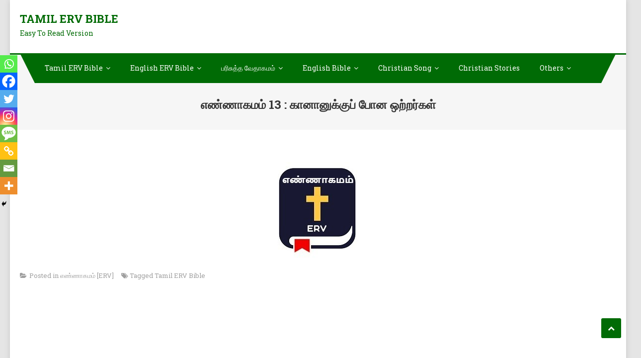

--- FILE ---
content_type: text/html; charset=UTF-8
request_url: https://www.tamilervbible.in/%E0%AE%8E%E0%AE%A3%E0%AF%8D%E0%AE%A3%E0%AE%BE%E0%AE%95%E0%AE%AE%E0%AE%AE%E0%AF%8D-13/
body_size: 22510
content:
<!DOCTYPE html>
<html lang="en">
<head>
<meta charset="UTF-8">
<meta name="viewport" content="width=device-width, initial-scale=1">
<link rel="profile" href="https://gmpg.org/xfn/11">
<link rel="pingback" href="https://www.tamilervbible.in/xmlrpc.php">
<style>
#wpadminbar #wp-admin-bar-wccp_free_top_button .ab-icon:before {
content: "\f160";
color: #02CA02;
top: 3px;
}
#wpadminbar #wp-admin-bar-wccp_free_top_button .ab-icon {
transform: rotate(45deg);
}
</style>
<meta name='robots' content='index, follow, max-image-preview:large, max-snippet:-1, max-video-preview:-1' />
<!-- This site is optimized with the Yoast SEO plugin v26.8 - https://yoast.com/product/yoast-seo-wordpress/ -->
<title>எண்ணாகமம் 13 : கானானுக்குப் போன ஒற்றர்கள்</title>
<meta name="description" content="கானான் தேசத்தைக் கண்டு வருமாறு சிலரை அனுப்பு. இஸ்ரவேல் ஜனங்களுக்கு நான் கொடுக்கப்போகும் நாடு இதுதான். குடும்பத்திற்கு ஒரு தலைவன்" />
<link rel="canonical" href="https://www.tamilervbible.in/எண்ணாகமம்-13/" />
<meta property="og:locale" content="en_US" />
<meta property="og:type" content="article" />
<meta property="og:title" content="எண்ணாகமம் 13 : கானானுக்குப் போன ஒற்றர்கள்" />
<meta property="og:description" content="கானான் தேசத்தைக் கண்டு வருமாறு சிலரை அனுப்பு. இஸ்ரவேல் ஜனங்களுக்கு நான் கொடுக்கப்போகும் நாடு இதுதான். குடும்பத்திற்கு ஒரு தலைவன்" />
<meta property="og:url" content="https://www.tamilervbible.in/எண்ணாகமம்-13/" />
<meta property="og:site_name" content="Tamil ERV Bible" />
<meta property="article:published_time" content="2023-05-16T05:06:45+00:00" />
<meta property="article:modified_time" content="2023-05-19T06:48:57+00:00" />
<meta property="og:image" content="https://www.tamilervbible.in/wp-content/uploads/2023/03/எண்ணாகமம்-ERV.jpg" />
<meta property="og:image:width" content="194" />
<meta property="og:image:height" content="194" />
<meta property="og:image:type" content="image/jpeg" />
<meta name="author" content="Admin" />
<meta name="twitter:card" content="summary_large_image" />
<meta name="twitter:label1" content="Written by" />
<meta name="twitter:data1" content="Admin" />
<meta name="twitter:label2" content="Est. reading time" />
<meta name="twitter:data2" content="3 minutes" />
<script type="application/ld+json" class="yoast-schema-graph">{"@context":"https://schema.org","@graph":[{"@type":"Article","@id":"https://www.tamilervbible.in/%e0%ae%8e%e0%ae%a3%e0%af%8d%e0%ae%a3%e0%ae%be%e0%ae%95%e0%ae%ae%e0%ae%ae%e0%af%8d-13/#article","isPartOf":{"@id":"https://www.tamilervbible.in/%e0%ae%8e%e0%ae%a3%e0%af%8d%e0%ae%a3%e0%ae%be%e0%ae%95%e0%ae%ae%e0%ae%ae%e0%af%8d-13/"},"author":{"name":"Admin","@id":"https://www.tamilervbible.in/#/schema/person/12aea3c3582fe7ae0cedbe2a673fbb08"},"headline":"எண்ணாகமம் 13 : கானானுக்குப் போன ஒற்றர்கள்","datePublished":"2023-05-16T05:06:45+00:00","dateModified":"2023-05-19T06:48:57+00:00","mainEntityOfPage":{"@id":"https://www.tamilervbible.in/%e0%ae%8e%e0%ae%a3%e0%af%8d%e0%ae%a3%e0%ae%be%e0%ae%95%e0%ae%ae%e0%ae%ae%e0%af%8d-13/"},"wordCount":324,"image":{"@id":"https://www.tamilervbible.in/%e0%ae%8e%e0%ae%a3%e0%af%8d%e0%ae%a3%e0%ae%be%e0%ae%95%e0%ae%ae%e0%ae%ae%e0%af%8d-13/#primaryimage"},"thumbnailUrl":"https://www.tamilervbible.in/wp-content/uploads/2023/03/எண்ணாகமம்-ERV.jpg","keywords":["Tamil ERV Bible"],"articleSection":["எண்ணாகமம் [ERV]"],"inLanguage":"en"},{"@type":"WebPage","@id":"https://www.tamilervbible.in/%e0%ae%8e%e0%ae%a3%e0%af%8d%e0%ae%a3%e0%ae%be%e0%ae%95%e0%ae%ae%e0%ae%ae%e0%af%8d-13/","url":"https://www.tamilervbible.in/%e0%ae%8e%e0%ae%a3%e0%af%8d%e0%ae%a3%e0%ae%be%e0%ae%95%e0%ae%ae%e0%ae%ae%e0%af%8d-13/","name":"எண்ணாகமம் 13 : கானானுக்குப் போன ஒற்றர்கள்","isPartOf":{"@id":"https://www.tamilervbible.in/#website"},"primaryImageOfPage":{"@id":"https://www.tamilervbible.in/%e0%ae%8e%e0%ae%a3%e0%af%8d%e0%ae%a3%e0%ae%be%e0%ae%95%e0%ae%ae%e0%ae%ae%e0%af%8d-13/#primaryimage"},"image":{"@id":"https://www.tamilervbible.in/%e0%ae%8e%e0%ae%a3%e0%af%8d%e0%ae%a3%e0%ae%be%e0%ae%95%e0%ae%ae%e0%ae%ae%e0%af%8d-13/#primaryimage"},"thumbnailUrl":"https://www.tamilervbible.in/wp-content/uploads/2023/03/எண்ணாகமம்-ERV.jpg","datePublished":"2023-05-16T05:06:45+00:00","dateModified":"2023-05-19T06:48:57+00:00","author":{"@id":"https://www.tamilervbible.in/#/schema/person/12aea3c3582fe7ae0cedbe2a673fbb08"},"description":"கானான் தேசத்தைக் கண்டு வருமாறு சிலரை அனுப்பு. இஸ்ரவேல் ஜனங்களுக்கு நான் கொடுக்கப்போகும் நாடு இதுதான். குடும்பத்திற்கு ஒரு தலைவன்","breadcrumb":{"@id":"https://www.tamilervbible.in/%e0%ae%8e%e0%ae%a3%e0%af%8d%e0%ae%a3%e0%ae%be%e0%ae%95%e0%ae%ae%e0%ae%ae%e0%af%8d-13/#breadcrumb"},"inLanguage":"en","potentialAction":[{"@type":"ReadAction","target":["https://www.tamilervbible.in/%e0%ae%8e%e0%ae%a3%e0%af%8d%e0%ae%a3%e0%ae%be%e0%ae%95%e0%ae%ae%e0%ae%ae%e0%af%8d-13/"]}]},{"@type":"ImageObject","inLanguage":"en","@id":"https://www.tamilervbible.in/%e0%ae%8e%e0%ae%a3%e0%af%8d%e0%ae%a3%e0%ae%be%e0%ae%95%e0%ae%ae%e0%ae%ae%e0%af%8d-13/#primaryimage","url":"https://www.tamilervbible.in/wp-content/uploads/2023/03/எண்ணாகமம்-ERV.jpg","contentUrl":"https://www.tamilervbible.in/wp-content/uploads/2023/03/எண்ணாகமம்-ERV.jpg","width":194,"height":194},{"@type":"BreadcrumbList","@id":"https://www.tamilervbible.in/%e0%ae%8e%e0%ae%a3%e0%af%8d%e0%ae%a3%e0%ae%be%e0%ae%95%e0%ae%ae%e0%ae%ae%e0%af%8d-13/#breadcrumb","itemListElement":[{"@type":"ListItem","position":1,"name":"Home","item":"https://www.tamilervbible.in/"},{"@type":"ListItem","position":2,"name":"எண்ணாகமம் 13 : கானானுக்குப் போன ஒற்றர்கள்"}]},{"@type":"WebSite","@id":"https://www.tamilervbible.in/#website","url":"https://www.tamilervbible.in/","name":"Tamil ERV Bible","description":"Easy To Read Version","potentialAction":[{"@type":"SearchAction","target":{"@type":"EntryPoint","urlTemplate":"https://www.tamilervbible.in/?s={search_term_string}"},"query-input":{"@type":"PropertyValueSpecification","valueRequired":true,"valueName":"search_term_string"}}],"inLanguage":"en"},{"@type":"Person","@id":"https://www.tamilervbible.in/#/schema/person/12aea3c3582fe7ae0cedbe2a673fbb08","name":"Admin","image":{"@type":"ImageObject","inLanguage":"en","@id":"https://www.tamilervbible.in/#/schema/person/image/","url":"https://secure.gravatar.com/avatar/c0eb26adedb86d6e35531673a90d62cf01ad2daefb1e3f92327b748c3e4f823f?s=96&r=g","contentUrl":"https://secure.gravatar.com/avatar/c0eb26adedb86d6e35531673a90d62cf01ad2daefb1e3f92327b748c3e4f823f?s=96&r=g","caption":"Admin"},"sameAs":["https://www.tamilervbible.in"],"url":"https://www.tamilervbible.in/author/admin/"}]}</script>
<!-- / Yoast SEO plugin. -->
<link rel='dns-prefetch' href='//fonts.googleapis.com' />
<link rel="alternate" type="application/rss+xml" title="Tamil ERV Bible &raquo; Feed" href="https://www.tamilervbible.in/feed/" />
<link rel="alternate" type="application/rss+xml" title="Tamil ERV Bible &raquo; Comments Feed" href="https://www.tamilervbible.in/comments/feed/" />
<script type="text/javascript" id="wpp-js" src="https://www.tamilervbible.in/wp-content/plugins/wordpress-popular-posts/assets/js/wpp.min.js?ver=7.3.6" data-sampling="0" data-sampling-rate="100" data-api-url="https://www.tamilervbible.in/wp-json/wordpress-popular-posts" data-post-id="2859" data-token="6e0b969002" data-lang="0" data-debug="0"></script>
<link rel="alternate" title="oEmbed (JSON)" type="application/json+oembed" href="https://www.tamilervbible.in/wp-json/oembed/1.0/embed?url=https%3A%2F%2Fwww.tamilervbible.in%2F%25e0%25ae%258e%25e0%25ae%25a3%25e0%25af%258d%25e0%25ae%25a3%25e0%25ae%25be%25e0%25ae%2595%25e0%25ae%25ae%25e0%25ae%25ae%25e0%25af%258d-13%2F" />
<link rel="alternate" title="oEmbed (XML)" type="text/xml+oembed" href="https://www.tamilervbible.in/wp-json/oembed/1.0/embed?url=https%3A%2F%2Fwww.tamilervbible.in%2F%25e0%25ae%258e%25e0%25ae%25a3%25e0%25af%258d%25e0%25ae%25a3%25e0%25ae%25be%25e0%25ae%2595%25e0%25ae%25ae%25e0%25ae%25ae%25e0%25af%258d-13%2F&#038;format=xml" />
<style id='wp-img-auto-sizes-contain-inline-css' type='text/css'>
img:is([sizes=auto i],[sizes^="auto," i]){contain-intrinsic-size:3000px 1500px}
/*# sourceURL=wp-img-auto-sizes-contain-inline-css */
</style>
<style id='wp-block-library-inline-css' type='text/css'>
:root{--wp-block-synced-color:#7a00df;--wp-block-synced-color--rgb:122,0,223;--wp-bound-block-color:var(--wp-block-synced-color);--wp-editor-canvas-background:#ddd;--wp-admin-theme-color:#007cba;--wp-admin-theme-color--rgb:0,124,186;--wp-admin-theme-color-darker-10:#006ba1;--wp-admin-theme-color-darker-10--rgb:0,107,160.5;--wp-admin-theme-color-darker-20:#005a87;--wp-admin-theme-color-darker-20--rgb:0,90,135;--wp-admin-border-width-focus:2px}@media (min-resolution:192dpi){:root{--wp-admin-border-width-focus:1.5px}}.wp-element-button{cursor:pointer}:root .has-very-light-gray-background-color{background-color:#eee}:root .has-very-dark-gray-background-color{background-color:#313131}:root .has-very-light-gray-color{color:#eee}:root .has-very-dark-gray-color{color:#313131}:root .has-vivid-green-cyan-to-vivid-cyan-blue-gradient-background{background:linear-gradient(135deg,#00d084,#0693e3)}:root .has-purple-crush-gradient-background{background:linear-gradient(135deg,#34e2e4,#4721fb 50%,#ab1dfe)}:root .has-hazy-dawn-gradient-background{background:linear-gradient(135deg,#faaca8,#dad0ec)}:root .has-subdued-olive-gradient-background{background:linear-gradient(135deg,#fafae1,#67a671)}:root .has-atomic-cream-gradient-background{background:linear-gradient(135deg,#fdd79a,#004a59)}:root .has-nightshade-gradient-background{background:linear-gradient(135deg,#330968,#31cdcf)}:root .has-midnight-gradient-background{background:linear-gradient(135deg,#020381,#2874fc)}:root{--wp--preset--font-size--normal:16px;--wp--preset--font-size--huge:42px}.has-regular-font-size{font-size:1em}.has-larger-font-size{font-size:2.625em}.has-normal-font-size{font-size:var(--wp--preset--font-size--normal)}.has-huge-font-size{font-size:var(--wp--preset--font-size--huge)}.has-text-align-center{text-align:center}.has-text-align-left{text-align:left}.has-text-align-right{text-align:right}.has-fit-text{white-space:nowrap!important}#end-resizable-editor-section{display:none}.aligncenter{clear:both}.items-justified-left{justify-content:flex-start}.items-justified-center{justify-content:center}.items-justified-right{justify-content:flex-end}.items-justified-space-between{justify-content:space-between}.screen-reader-text{border:0;clip-path:inset(50%);height:1px;margin:-1px;overflow:hidden;padding:0;position:absolute;width:1px;word-wrap:normal!important}.screen-reader-text:focus{background-color:#ddd;clip-path:none;color:#444;display:block;font-size:1em;height:auto;left:5px;line-height:normal;padding:15px 23px 14px;text-decoration:none;top:5px;width:auto;z-index:100000}html :where(.has-border-color){border-style:solid}html :where([style*=border-top-color]){border-top-style:solid}html :where([style*=border-right-color]){border-right-style:solid}html :where([style*=border-bottom-color]){border-bottom-style:solid}html :where([style*=border-left-color]){border-left-style:solid}html :where([style*=border-width]){border-style:solid}html :where([style*=border-top-width]){border-top-style:solid}html :where([style*=border-right-width]){border-right-style:solid}html :where([style*=border-bottom-width]){border-bottom-style:solid}html :where([style*=border-left-width]){border-left-style:solid}html :where(img[class*=wp-image-]){height:auto;max-width:100%}:where(figure){margin:0 0 1em}html :where(.is-position-sticky){--wp-admin--admin-bar--position-offset:var(--wp-admin--admin-bar--height,0px)}@media screen and (max-width:600px){html :where(.is-position-sticky){--wp-admin--admin-bar--position-offset:0px}}
/*# sourceURL=wp-block-library-inline-css */
</style><style id='global-styles-inline-css' type='text/css'>
:root{--wp--preset--aspect-ratio--square: 1;--wp--preset--aspect-ratio--4-3: 4/3;--wp--preset--aspect-ratio--3-4: 3/4;--wp--preset--aspect-ratio--3-2: 3/2;--wp--preset--aspect-ratio--2-3: 2/3;--wp--preset--aspect-ratio--16-9: 16/9;--wp--preset--aspect-ratio--9-16: 9/16;--wp--preset--color--black: #000000;--wp--preset--color--cyan-bluish-gray: #abb8c3;--wp--preset--color--white: #ffffff;--wp--preset--color--pale-pink: #f78da7;--wp--preset--color--vivid-red: #cf2e2e;--wp--preset--color--luminous-vivid-orange: #ff6900;--wp--preset--color--luminous-vivid-amber: #fcb900;--wp--preset--color--light-green-cyan: #7bdcb5;--wp--preset--color--vivid-green-cyan: #00d084;--wp--preset--color--pale-cyan-blue: #8ed1fc;--wp--preset--color--vivid-cyan-blue: #0693e3;--wp--preset--color--vivid-purple: #9b51e0;--wp--preset--gradient--vivid-cyan-blue-to-vivid-purple: linear-gradient(135deg,rgb(6,147,227) 0%,rgb(155,81,224) 100%);--wp--preset--gradient--light-green-cyan-to-vivid-green-cyan: linear-gradient(135deg,rgb(122,220,180) 0%,rgb(0,208,130) 100%);--wp--preset--gradient--luminous-vivid-amber-to-luminous-vivid-orange: linear-gradient(135deg,rgb(252,185,0) 0%,rgb(255,105,0) 100%);--wp--preset--gradient--luminous-vivid-orange-to-vivid-red: linear-gradient(135deg,rgb(255,105,0) 0%,rgb(207,46,46) 100%);--wp--preset--gradient--very-light-gray-to-cyan-bluish-gray: linear-gradient(135deg,rgb(238,238,238) 0%,rgb(169,184,195) 100%);--wp--preset--gradient--cool-to-warm-spectrum: linear-gradient(135deg,rgb(74,234,220) 0%,rgb(151,120,209) 20%,rgb(207,42,186) 40%,rgb(238,44,130) 60%,rgb(251,105,98) 80%,rgb(254,248,76) 100%);--wp--preset--gradient--blush-light-purple: linear-gradient(135deg,rgb(255,206,236) 0%,rgb(152,150,240) 100%);--wp--preset--gradient--blush-bordeaux: linear-gradient(135deg,rgb(254,205,165) 0%,rgb(254,45,45) 50%,rgb(107,0,62) 100%);--wp--preset--gradient--luminous-dusk: linear-gradient(135deg,rgb(255,203,112) 0%,rgb(199,81,192) 50%,rgb(65,88,208) 100%);--wp--preset--gradient--pale-ocean: linear-gradient(135deg,rgb(255,245,203) 0%,rgb(182,227,212) 50%,rgb(51,167,181) 100%);--wp--preset--gradient--electric-grass: linear-gradient(135deg,rgb(202,248,128) 0%,rgb(113,206,126) 100%);--wp--preset--gradient--midnight: linear-gradient(135deg,rgb(2,3,129) 0%,rgb(40,116,252) 100%);--wp--preset--font-size--small: 13px;--wp--preset--font-size--medium: 20px;--wp--preset--font-size--large: 36px;--wp--preset--font-size--x-large: 42px;--wp--preset--spacing--20: 0.44rem;--wp--preset--spacing--30: 0.67rem;--wp--preset--spacing--40: 1rem;--wp--preset--spacing--50: 1.5rem;--wp--preset--spacing--60: 2.25rem;--wp--preset--spacing--70: 3.38rem;--wp--preset--spacing--80: 5.06rem;--wp--preset--shadow--natural: 6px 6px 9px rgba(0, 0, 0, 0.2);--wp--preset--shadow--deep: 12px 12px 50px rgba(0, 0, 0, 0.4);--wp--preset--shadow--sharp: 6px 6px 0px rgba(0, 0, 0, 0.2);--wp--preset--shadow--outlined: 6px 6px 0px -3px rgb(255, 255, 255), 6px 6px rgb(0, 0, 0);--wp--preset--shadow--crisp: 6px 6px 0px rgb(0, 0, 0);}:where(.is-layout-flex){gap: 0.5em;}:where(.is-layout-grid){gap: 0.5em;}body .is-layout-flex{display: flex;}.is-layout-flex{flex-wrap: wrap;align-items: center;}.is-layout-flex > :is(*, div){margin: 0;}body .is-layout-grid{display: grid;}.is-layout-grid > :is(*, div){margin: 0;}:where(.wp-block-columns.is-layout-flex){gap: 2em;}:where(.wp-block-columns.is-layout-grid){gap: 2em;}:where(.wp-block-post-template.is-layout-flex){gap: 1.25em;}:where(.wp-block-post-template.is-layout-grid){gap: 1.25em;}.has-black-color{color: var(--wp--preset--color--black) !important;}.has-cyan-bluish-gray-color{color: var(--wp--preset--color--cyan-bluish-gray) !important;}.has-white-color{color: var(--wp--preset--color--white) !important;}.has-pale-pink-color{color: var(--wp--preset--color--pale-pink) !important;}.has-vivid-red-color{color: var(--wp--preset--color--vivid-red) !important;}.has-luminous-vivid-orange-color{color: var(--wp--preset--color--luminous-vivid-orange) !important;}.has-luminous-vivid-amber-color{color: var(--wp--preset--color--luminous-vivid-amber) !important;}.has-light-green-cyan-color{color: var(--wp--preset--color--light-green-cyan) !important;}.has-vivid-green-cyan-color{color: var(--wp--preset--color--vivid-green-cyan) !important;}.has-pale-cyan-blue-color{color: var(--wp--preset--color--pale-cyan-blue) !important;}.has-vivid-cyan-blue-color{color: var(--wp--preset--color--vivid-cyan-blue) !important;}.has-vivid-purple-color{color: var(--wp--preset--color--vivid-purple) !important;}.has-black-background-color{background-color: var(--wp--preset--color--black) !important;}.has-cyan-bluish-gray-background-color{background-color: var(--wp--preset--color--cyan-bluish-gray) !important;}.has-white-background-color{background-color: var(--wp--preset--color--white) !important;}.has-pale-pink-background-color{background-color: var(--wp--preset--color--pale-pink) !important;}.has-vivid-red-background-color{background-color: var(--wp--preset--color--vivid-red) !important;}.has-luminous-vivid-orange-background-color{background-color: var(--wp--preset--color--luminous-vivid-orange) !important;}.has-luminous-vivid-amber-background-color{background-color: var(--wp--preset--color--luminous-vivid-amber) !important;}.has-light-green-cyan-background-color{background-color: var(--wp--preset--color--light-green-cyan) !important;}.has-vivid-green-cyan-background-color{background-color: var(--wp--preset--color--vivid-green-cyan) !important;}.has-pale-cyan-blue-background-color{background-color: var(--wp--preset--color--pale-cyan-blue) !important;}.has-vivid-cyan-blue-background-color{background-color: var(--wp--preset--color--vivid-cyan-blue) !important;}.has-vivid-purple-background-color{background-color: var(--wp--preset--color--vivid-purple) !important;}.has-black-border-color{border-color: var(--wp--preset--color--black) !important;}.has-cyan-bluish-gray-border-color{border-color: var(--wp--preset--color--cyan-bluish-gray) !important;}.has-white-border-color{border-color: var(--wp--preset--color--white) !important;}.has-pale-pink-border-color{border-color: var(--wp--preset--color--pale-pink) !important;}.has-vivid-red-border-color{border-color: var(--wp--preset--color--vivid-red) !important;}.has-luminous-vivid-orange-border-color{border-color: var(--wp--preset--color--luminous-vivid-orange) !important;}.has-luminous-vivid-amber-border-color{border-color: var(--wp--preset--color--luminous-vivid-amber) !important;}.has-light-green-cyan-border-color{border-color: var(--wp--preset--color--light-green-cyan) !important;}.has-vivid-green-cyan-border-color{border-color: var(--wp--preset--color--vivid-green-cyan) !important;}.has-pale-cyan-blue-border-color{border-color: var(--wp--preset--color--pale-cyan-blue) !important;}.has-vivid-cyan-blue-border-color{border-color: var(--wp--preset--color--vivid-cyan-blue) !important;}.has-vivid-purple-border-color{border-color: var(--wp--preset--color--vivid-purple) !important;}.has-vivid-cyan-blue-to-vivid-purple-gradient-background{background: var(--wp--preset--gradient--vivid-cyan-blue-to-vivid-purple) !important;}.has-light-green-cyan-to-vivid-green-cyan-gradient-background{background: var(--wp--preset--gradient--light-green-cyan-to-vivid-green-cyan) !important;}.has-luminous-vivid-amber-to-luminous-vivid-orange-gradient-background{background: var(--wp--preset--gradient--luminous-vivid-amber-to-luminous-vivid-orange) !important;}.has-luminous-vivid-orange-to-vivid-red-gradient-background{background: var(--wp--preset--gradient--luminous-vivid-orange-to-vivid-red) !important;}.has-very-light-gray-to-cyan-bluish-gray-gradient-background{background: var(--wp--preset--gradient--very-light-gray-to-cyan-bluish-gray) !important;}.has-cool-to-warm-spectrum-gradient-background{background: var(--wp--preset--gradient--cool-to-warm-spectrum) !important;}.has-blush-light-purple-gradient-background{background: var(--wp--preset--gradient--blush-light-purple) !important;}.has-blush-bordeaux-gradient-background{background: var(--wp--preset--gradient--blush-bordeaux) !important;}.has-luminous-dusk-gradient-background{background: var(--wp--preset--gradient--luminous-dusk) !important;}.has-pale-ocean-gradient-background{background: var(--wp--preset--gradient--pale-ocean) !important;}.has-electric-grass-gradient-background{background: var(--wp--preset--gradient--electric-grass) !important;}.has-midnight-gradient-background{background: var(--wp--preset--gradient--midnight) !important;}.has-small-font-size{font-size: var(--wp--preset--font-size--small) !important;}.has-medium-font-size{font-size: var(--wp--preset--font-size--medium) !important;}.has-large-font-size{font-size: var(--wp--preset--font-size--large) !important;}.has-x-large-font-size{font-size: var(--wp--preset--font-size--x-large) !important;}
/*# sourceURL=global-styles-inline-css */
</style>
<style id='classic-theme-styles-inline-css' type='text/css'>
/*! This file is auto-generated */
.wp-block-button__link{color:#fff;background-color:#32373c;border-radius:9999px;box-shadow:none;text-decoration:none;padding:calc(.667em + 2px) calc(1.333em + 2px);font-size:1.125em}.wp-block-file__button{background:#32373c;color:#fff;text-decoration:none}
/*# sourceURL=/wp-includes/css/classic-themes.min.css */
</style>
<link rel='stylesheet' id='dashicons-css' href='//www.tamilervbible.in/wp-content/cache/wpfc-minified/f57154pa/h8qcf.css' type='text/css' media='all' />
<link rel='stylesheet' id='admin-bar-css' href='//www.tamilervbible.in/wp-content/cache/wpfc-minified/ftvt8ph1/h8qcf.css' type='text/css' media='all' />
<style id='admin-bar-inline-css' type='text/css'>
/* Hide CanvasJS credits for P404 charts specifically */
#p404RedirectChart .canvasjs-chart-credit {
display: none !important;
}
#p404RedirectChart canvas {
border-radius: 6px;
}
.p404-redirect-adminbar-weekly-title {
font-weight: bold;
font-size: 14px;
color: #fff;
margin-bottom: 6px;
}
#wpadminbar #wp-admin-bar-p404_free_top_button .ab-icon:before {
content: "\f103";
color: #dc3545;
top: 3px;
}
#wp-admin-bar-p404_free_top_button .ab-item {
min-width: 80px !important;
padding: 0px !important;
}
/* Ensure proper positioning and z-index for P404 dropdown */
.p404-redirect-adminbar-dropdown-wrap { 
min-width: 0; 
padding: 0;
position: static !important;
}
#wpadminbar #wp-admin-bar-p404_free_top_button_dropdown {
position: static !important;
}
#wpadminbar #wp-admin-bar-p404_free_top_button_dropdown .ab-item {
padding: 0 !important;
margin: 0 !important;
}
.p404-redirect-dropdown-container {
min-width: 340px;
padding: 18px 18px 12px 18px;
background: #23282d !important;
color: #fff;
border-radius: 12px;
box-shadow: 0 8px 32px rgba(0,0,0,0.25);
margin-top: 10px;
position: relative !important;
z-index: 999999 !important;
display: block !important;
border: 1px solid #444;
}
/* Ensure P404 dropdown appears on hover */
#wpadminbar #wp-admin-bar-p404_free_top_button .p404-redirect-dropdown-container { 
display: none !important;
}
#wpadminbar #wp-admin-bar-p404_free_top_button:hover .p404-redirect-dropdown-container { 
display: block !important;
}
#wpadminbar #wp-admin-bar-p404_free_top_button:hover #wp-admin-bar-p404_free_top_button_dropdown .p404-redirect-dropdown-container {
display: block !important;
}
.p404-redirect-card {
background: #2c3338;
border-radius: 8px;
padding: 18px 18px 12px 18px;
box-shadow: 0 2px 8px rgba(0,0,0,0.07);
display: flex;
flex-direction: column;
align-items: flex-start;
border: 1px solid #444;
}
.p404-redirect-btn {
display: inline-block;
background: #dc3545;
color: #fff !important;
font-weight: bold;
padding: 5px 22px;
border-radius: 8px;
text-decoration: none;
font-size: 17px;
transition: background 0.2s, box-shadow 0.2s;
margin-top: 8px;
box-shadow: 0 2px 8px rgba(220,53,69,0.15);
text-align: center;
line-height: 1.6;
}
.p404-redirect-btn:hover {
background: #c82333;
color: #fff !important;
box-shadow: 0 4px 16px rgba(220,53,69,0.25);
}
/* Prevent conflicts with other admin bar dropdowns */
#wpadminbar .ab-top-menu > li:hover > .ab-item,
#wpadminbar .ab-top-menu > li.hover > .ab-item {
z-index: auto;
}
#wpadminbar #wp-admin-bar-p404_free_top_button:hover > .ab-item {
z-index: 999998 !important;
}
/*# sourceURL=admin-bar-inline-css */
</style>
<link rel='stylesheet' id='inf-font-awesome-css' href='//www.tamilervbible.in/wp-content/cache/wpfc-minified/dt33myde/h8qcf.css' type='text/css' media='all' />
<link rel='stylesheet' id='owl-carousel-css' href='//www.tamilervbible.in/wp-content/cache/wpfc-minified/89tg2kej/h8qcf.css' type='text/css' media='all' />
<link rel='stylesheet' id='psacp-public-style-css' href='//www.tamilervbible.in/wp-content/cache/wpfc-minified/337f54or/h8qcf.css' type='text/css' media='all' />
<link rel='stylesheet' id='t4bnt-style-css' href='//www.tamilervbible.in/wp-content/cache/wpfc-minified/lpiqvrc9/i1cxm.css' type='text/css' media='all' />
<link rel='stylesheet' id='widgets-on-pages-css' href='//www.tamilervbible.in/wp-content/cache/wpfc-minified/9h32a6u8/h8qcf.css' type='text/css' media='all' />
<link rel='stylesheet' id='wpos-slick-style-css' href='//www.tamilervbible.in/wp-content/cache/wpfc-minified/fdij7q39/h8qcf.css' type='text/css' media='all' />
<link rel='stylesheet' id='wppsac-public-style-css' href='//www.tamilervbible.in/wp-content/cache/wpfc-minified/8yz3ogc9/h8qcf.css' type='text/css' media='all' />
<link rel='stylesheet' id='wordpress-popular-posts-css-css' href='//www.tamilervbible.in/wp-content/cache/wpfc-minified/knwzsyj6/h8qcf.css' type='text/css' media='all' />
<link rel='stylesheet' id='font-awesome-css' href='//www.tamilervbible.in/wp-content/cache/wpfc-minified/6mk56p/h8qcf.css' type='text/css' media='all' />
<link rel='stylesheet' id='scholarship-fonts-css' href='https://fonts.googleapis.com/css?family=Roboto+Slab%3A300italic%2C400italic%2C700italic%2C400%2C300%2C700&#038;subset=latin%2Clatin-ext' type='text/css' media='all' />
<link rel='stylesheet' id='lightslider-style-css' href='//www.tamilervbible.in/wp-content/cache/wpfc-minified/98uy8inn/h8qcf.css' type='text/css' media='all' />
<link rel='stylesheet' id='scholarship-style-css' href='//www.tamilervbible.in/wp-content/cache/wpfc-minified/9mcksmgl/h8qcf.css' type='text/css' media='all' />
<style id='scholarship-style-inline-css' type='text/css'>
a,a:hover,a:focus,a:active,.entry-footer a:hover,.comment-author .fn .url:hover .commentmetadata .comment-edit-link,#cancel-comment-reply-link,#cancel-comment-reply-link:before,.logged-in-as a,.header-elements-holder .top-info::after,.widget hover,.widget a:hover::before,.widget li:hover::before,.widget .widget-title,.scholarship_grid_layout .post-title a:hover,.scholarship_portfolio .single-post-wrapper .portfolio-title-wrapper .portfolio-link,.team-title-wrapper .post-title a:hover,.latest-posts-wrapper .byline a:hover,.latest-posts-wrapper .posted-on a:hover,.latest-posts-wrapper .news-title a:hover,.entry-title a:hover,.entry-meta span a:hover,.post-readmore a:hover,.grid-archive-layout .entry-title a:hover,.widget a:hover,.widget a:hover::before,.widget li:hover::before,.home.blog .archive-content-wrapper .entry-title a:hover{color:#006b05}
.navigation .nav-links a:hover,.bttn:hover,button,input[type='button']:hover,input[type='reset']:hover,input[type='submit']:hover,.edit-link .post-edit-link,.reply .comment-reply-link,#masthead .menu-search-wrapper,#site-navigation ul.sub-menu,#site-navigation ul.children,.header-search-wrapper .search-submit,.mt-slider-btn-wrap .slider-btn:hover,.mt-slider-btn-wrap .slider-btn:first-child,.scholarship-slider-wrapper .lSAction>a:hover,.widget_search .search-submit,.team-wrapper .team-desc-wrapper,.site-info,#mt-scrollup,.scholarship_latest_blog .news-more:hover,#site-navigation ul > li:hover > .sub-toggle,#site-navigation ul > li.current-menu-item .sub-toggle,#site-navigation ul > li.current-menu-ancestor .sub-toggle,.error404 .page-title,#primary-menu,.widget_tag_cloud .tagcloud a:hover,.widget.widget_tag_cloud a:hover,.wp-block-search__button,.search-no-results #primary .search-submit,input[type='submit']{background:#006b05 !important}
.navigation .nav-links a,.bttn,button,input[type='button'],input[type='reset'],input[type='submit'],.header-elements-holder .top-info::after,.mt-slider-btn-wrap .slider-btn:hover,.mt-slider-btn-wrap .slider-btn:first-child,.widget_search .search-submit,.cta-btn-wrap a:hover,.widget_tag_cloud .tagcloud a:hover,.widget.widget_tag_cloud a:hover{border-color:#006b05}
.comment-list .comment-body,#masthead .menu-search-wrapper::before,#masthead .menu-search-wrapper::after{border-top-color:#006b05}
#masthead,.site-info:before,.site-info:after,.site-info-wrapper{border-bottom-color:#006b05}
#site-navigation ul li.current-menu-item>a,#site-navigation ul li.current-menu-ancestor>a,#site-navigation ul li:hover>a,#site-navigation ul li.current_page_ancestor>a,#site-navigation ul li.current_page_item>a,#site-navigation ul li.focus>a,.header-search-wrapper .search-submit:hover,.mt-slider-btn-wrap .slider-btn,.mt-slider-btn-wrap .slider-btn:first-child:hover,.widget .scholarship-widget-wrapper .widget-title::before,.widget .scholarship-widget-wrapper .widget-title::after,.cta-btn-wrap a,.scholarship_portfolio .single-post-wrapper .portfolio-title-wrapper .portfolio-link:hover,.scholarship_latest_blog .news-more,#mt-scrollup:hover,#site-navigation ul li a.sub-toggle{background:#c90600}
.scholarship_call_to_action .section-wrapper::before,.scholarship_portfolio .single-post-wrapper .portfolio-title-wrapper,.scholarship_testimonials .section-wrapper::before{background:rgba( 0,107,5,0.9 )}
.header-search-wrapper .search-main:hover,.site-info a:hover{color:#c90600}
.header-search-wrapper .search-submit:hover{border-color:#c90600}
.widget .widget-title{border-left-color:#c90600}
.site-title a,.site-description{color:#006b05}
/*# sourceURL=scholarship-style-inline-css */
</style>
<link rel='stylesheet' id='scholarship-responsive-style-css' href='//www.tamilervbible.in/wp-content/cache/wpfc-minified/98buy86d/h8qcf.css' type='text/css' media='all' />
<link rel='stylesheet' id='heateor_sss_frontend_css-css' href='//www.tamilervbible.in/wp-content/cache/wpfc-minified/7j7in8aw/h8qcf.css' type='text/css' media='all' />
<style id='heateor_sss_frontend_css-inline-css' type='text/css'>
.heateor_sss_button_instagram span.heateor_sss_svg,a.heateor_sss_instagram span.heateor_sss_svg{background:radial-gradient(circle at 30% 107%,#fdf497 0,#fdf497 5%,#fd5949 45%,#d6249f 60%,#285aeb 90%)}.heateor_sss_horizontal_sharing .heateor_sss_svg,.heateor_sss_standard_follow_icons_container .heateor_sss_svg{color:#fff;border-width:0px;border-style:solid;border-color:transparent}.heateor_sss_horizontal_sharing .heateorSssTCBackground{color:#666}.heateor_sss_horizontal_sharing span.heateor_sss_svg:hover,.heateor_sss_standard_follow_icons_container span.heateor_sss_svg:hover{border-color:transparent;}.heateor_sss_vertical_sharing span.heateor_sss_svg,.heateor_sss_floating_follow_icons_container span.heateor_sss_svg{color:#fff;border-width:0px;border-style:solid;border-color:transparent;}.heateor_sss_vertical_sharing .heateorSssTCBackground{color:#666;}.heateor_sss_vertical_sharing span.heateor_sss_svg:hover,.heateor_sss_floating_follow_icons_container span.heateor_sss_svg:hover{border-color:transparent;}@media screen and (max-width:783px) {.heateor_sss_vertical_sharing{display:none!important}}div.heateor_sss_mobile_footer{display:none;}@media screen and (max-width:783px){div.heateor_sss_bottom_sharing .heateorSssTCBackground{background-color:white}div.heateor_sss_bottom_sharing{width:100%!important;left:0!important;}div.heateor_sss_bottom_sharing a{width:12.5% !important;}div.heateor_sss_bottom_sharing .heateor_sss_svg{width: 100% !important;}div.heateor_sss_bottom_sharing div.heateorSssTotalShareCount{font-size:1em!important;line-height:24.5px!important}div.heateor_sss_bottom_sharing div.heateorSssTotalShareText{font-size:.7em!important;line-height:0px!important}div.heateor_sss_mobile_footer{display:block;height:35px;}.heateor_sss_bottom_sharing{padding:0!important;display:block!important;width:auto!important;bottom:-2px!important;top: auto!important;}.heateor_sss_bottom_sharing .heateor_sss_square_count{line-height:inherit;}.heateor_sss_bottom_sharing .heateorSssSharingArrow{display:none;}.heateor_sss_bottom_sharing .heateorSssTCBackground{margin-right:1.1em!important}}
/*# sourceURL=heateor_sss_frontend_css-inline-css */
</style>
<style id='quads-styles-inline-css' type='text/css'>
.quads-location ins.adsbygoogle {
background: transparent !important;
}.quads-location .quads_rotator_img{ opacity:1 !important;}
.quads.quads_ad_container { display: grid; grid-template-columns: auto; grid-gap: 10px; padding: 10px; }
.grid_image{animation: fadeIn 0.5s;-webkit-animation: fadeIn 0.5s;-moz-animation: fadeIn 0.5s;
-o-animation: fadeIn 0.5s;-ms-animation: fadeIn 0.5s;}
.quads-ad-label { font-size: 12px; text-align: center; color: #333;}
.quads_click_impression { display: none;} .quads-location, .quads-ads-space{max-width:100%;} @media only screen and (max-width: 480px) { .quads-ads-space, .penci-builder-element .quads-ads-space{max-width:340px;}}
/*# sourceURL=quads-styles-inline-css */
</style>
<script type="text/javascript" src="https://www.tamilervbible.in/wp-includes/js/jquery/jquery.min.js?ver=3.7.1" id="jquery-core-js"></script>
<script type="text/javascript" src="https://www.tamilervbible.in/wp-includes/js/jquery/jquery-migrate.min.js?ver=3.4.1" id="jquery-migrate-js"></script>
<script type="text/javascript" src="https://www.tamilervbible.in/wp-content/plugins/wp-letsencrypt-ssl/admin/js/jsredirect.js?ver=7.8.5.8" id="wpen-jsredirect-js"></script>
<link rel="https://api.w.org/" href="https://www.tamilervbible.in/wp-json/" /><link rel="alternate" title="JSON" type="application/json" href="https://www.tamilervbible.in/wp-json/wp/v2/posts/2859" /><link rel="EditURI" type="application/rsd+xml" title="RSD" href="https://www.tamilervbible.in/xmlrpc.php?rsd" />
<meta name="generator" content="WordPress 6.9" />
<link rel='shortlink' href='https://www.tamilervbible.in/?p=2859' />
<style>
#category-posts-5-internal ul {padding: 0;}
#category-posts-5-internal .cat-post-item img {max-width: initial; max-height: initial; margin: initial;}
#category-posts-5-internal .cat-post-author {margin-bottom: 0;}
#category-posts-5-internal .cat-post-thumbnail {margin: 5px 10px 5px 0;}
#category-posts-5-internal .cat-post-item:before {content: ""; clear: both;}
#category-posts-5-internal .cat-post-excerpt-more {display: inline-block;}
#category-posts-5-internal .cat-post-item {list-style: none; margin: 3px 0 10px; padding: 3px 0;}
#category-posts-5-internal .cat-post-current .cat-post-title {font-weight: bold; text-transform: uppercase;}
#category-posts-5-internal [class*=cat-post-tax] {font-size: 0.85em;}
#category-posts-5-internal [class*=cat-post-tax] * {display:inline-block;}
#category-posts-5-internal .cat-post-item a:after {content: ""; display: table;	clear: both;}
#category-posts-5-internal .cat-post-item .cat-post-title {overflow: hidden;text-overflow: ellipsis;white-space: initial;display: -webkit-box;-webkit-line-clamp: 2;-webkit-box-orient: vertical;padding-bottom: 0 !important;}
#category-posts-5-internal .cat-post-item a:after {content: ""; clear: both;}
#category-posts-5-internal .cat-post-thumbnail {display:block; float:left; margin:5px 10px 5px 0;}
#category-posts-5-internal .cat-post-crop {overflow:hidden;display:block;}
#category-posts-5-internal p {margin:5px 0 0 0}
#category-posts-5-internal li > div {margin:5px 0 0 0; clear:both;}
#category-posts-5-internal .dashicons {vertical-align:middle;}
#category-posts-5 .categoryPosts-loadmore {text-align:center;margin-top:10px}
#category-posts-6-internal ul {padding: 0;}
#category-posts-6-internal .cat-post-item img {max-width: initial; max-height: initial; margin: initial;}
#category-posts-6-internal .cat-post-author {margin-bottom: 0;}
#category-posts-6-internal .cat-post-thumbnail {margin: 5px 10px 5px 0;}
#category-posts-6-internal .cat-post-item:before {content: ""; clear: both;}
#category-posts-6-internal .cat-post-excerpt-more {display: inline-block;}
#category-posts-6-internal .cat-post-item {list-style: none; margin: 3px 0 10px; padding: 3px 0;}
#category-posts-6-internal .cat-post-current .cat-post-title {font-weight: bold; text-transform: uppercase;}
#category-posts-6-internal [class*=cat-post-tax] {font-size: 0.85em;}
#category-posts-6-internal [class*=cat-post-tax] * {display:inline-block;}
#category-posts-6-internal .cat-post-item a:after {content: ""; display: table;	clear: both;}
#category-posts-6-internal .cat-post-item .cat-post-title {overflow: hidden;text-overflow: ellipsis;white-space: initial;display: -webkit-box;-webkit-line-clamp: 2;-webkit-box-orient: vertical;padding-bottom: 0 !important;}
#category-posts-6-internal .cat-post-item a:after {content: ""; clear: both;}
#category-posts-6-internal .cat-post-thumbnail {display:block; float:left; margin:5px 10px 5px 0;}
#category-posts-6-internal .cat-post-crop {overflow:hidden;display:block;}
#category-posts-6-internal p {margin:5px 0 0 0}
#category-posts-6-internal li > div {margin:5px 0 0 0; clear:both;}
#category-posts-6-internal .dashicons {vertical-align:middle;}
#category-posts-6 .categoryPosts-loadmore {text-align:center;margin-top:10px}
#category-posts-2-internal ul {padding: 0;}
#category-posts-2-internal .cat-post-item img {max-width: initial; max-height: initial; margin: initial;}
#category-posts-2-internal .cat-post-author {margin-bottom: 0;}
#category-posts-2-internal .cat-post-thumbnail {margin: 5px 10px 5px 0;}
#category-posts-2-internal .cat-post-item:before {content: ""; clear: both;}
#category-posts-2-internal .cat-post-excerpt-more {display: inline-block;}
#category-posts-2-internal .cat-post-item {list-style: none; margin: 3px 0 10px; padding: 3px 0;}
#category-posts-2-internal .cat-post-current .cat-post-title {font-weight: bold; text-transform: uppercase;}
#category-posts-2-internal [class*=cat-post-tax] {font-size: 0.85em;}
#category-posts-2-internal [class*=cat-post-tax] * {display:inline-block;}
#category-posts-2-internal .cat-post-item a:after {content: ""; display: table;	clear: both;}
#category-posts-2-internal .cat-post-item .cat-post-title {overflow: hidden;text-overflow: ellipsis;white-space: initial;display: -webkit-box;-webkit-line-clamp: 2;-webkit-box-orient: vertical;padding-bottom: 0 !important;}
#category-posts-2-internal .cat-post-item a:after {content: ""; clear: both;}
#category-posts-2-internal .cat-post-thumbnail {display:block; float:left; margin:5px 10px 5px 0;}
#category-posts-2-internal .cat-post-crop {overflow:hidden;display:block;}
#category-posts-2-internal p {margin:5px 0 0 0}
#category-posts-2-internal li > div {margin:5px 0 0 0; clear:both;}
#category-posts-2-internal .dashicons {vertical-align:middle;}
#category-posts-2 .categoryPosts-loadmore {text-align:center;margin-top:10px}
#category-posts-16-internal ul {padding: 0;}
#category-posts-16-internal .cat-post-item img {max-width: initial; max-height: initial; margin: initial;}
#category-posts-16-internal .cat-post-author {margin-bottom: 0;}
#category-posts-16-internal .cat-post-thumbnail {margin: 5px 10px 5px 0;}
#category-posts-16-internal .cat-post-item:before {content: ""; clear: both;}
#category-posts-16-internal .cat-post-excerpt-more {display: inline-block;}
#category-posts-16-internal .cat-post-item {list-style: none; margin: 3px 0 10px; padding: 3px 0;}
#category-posts-16-internal .cat-post-current .cat-post-title {font-weight: bold; text-transform: uppercase;}
#category-posts-16-internal [class*=cat-post-tax] {font-size: 0.85em;}
#category-posts-16-internal [class*=cat-post-tax] * {display:inline-block;}
#category-posts-16-internal .cat-post-item:after {content: ""; display: table;	clear: both;}
#category-posts-16-internal .cat-post-item .cat-post-title {overflow: hidden;text-overflow: ellipsis;white-space: initial;display: -webkit-box;-webkit-line-clamp: 2;-webkit-box-orient: vertical;padding-bottom: 0 !important;}
#category-posts-16-internal .cat-post-item:after {content: ""; display: table;	clear: both;}
#category-posts-16-internal .cat-post-thumbnail {display:block; float:left; margin:5px 10px 5px 0;}
#category-posts-16-internal .cat-post-crop {overflow:hidden;display:block;}
#category-posts-16-internal p {margin:5px 0 0 0}
#category-posts-16-internal li > div {margin:5px 0 0 0; clear:both;}
#category-posts-16-internal .dashicons {vertical-align:middle;}
#category-posts-15-internal ul {padding: 0;}
#category-posts-15-internal .cat-post-item img {max-width: initial; max-height: initial; margin: initial;}
#category-posts-15-internal .cat-post-author {margin-bottom: 0;}
#category-posts-15-internal .cat-post-thumbnail {margin: 5px 10px 5px 0;}
#category-posts-15-internal .cat-post-item:before {content: ""; clear: both;}
#category-posts-15-internal .cat-post-excerpt-more {display: inline-block;}
#category-posts-15-internal .cat-post-item {list-style: none; margin: 3px 0 10px; padding: 3px 0;}
#category-posts-15-internal .cat-post-current .cat-post-title {font-weight: bold; text-transform: uppercase;}
#category-posts-15-internal [class*=cat-post-tax] {font-size: 0.85em;}
#category-posts-15-internal [class*=cat-post-tax] * {display:inline-block;}
#category-posts-15-internal .cat-post-item a:after {content: ""; display: table;	clear: both;}
#category-posts-15-internal .cat-post-item .cat-post-title {overflow: hidden;text-overflow: ellipsis;white-space: initial;display: -webkit-box;-webkit-line-clamp: 2;-webkit-box-orient: vertical;padding-bottom: 0 !important;}
#category-posts-15-internal .cat-post-item a:after {content: ""; clear: both;}
#category-posts-15-internal .cat-post-thumbnail {display:block; float:left; margin:5px 10px 5px 0;}
#category-posts-15-internal .cat-post-crop {overflow:hidden;display:block;}
#category-posts-15-internal p {margin:5px 0 0 0}
#category-posts-15-internal li > div {margin:5px 0 0 0; clear:both;}
#category-posts-15-internal .dashicons {vertical-align:middle;}
#category-posts-15 .categoryPosts-loadmore {text-align:center;margin-top:10px}
#category-posts-13-internal ul {padding: 0;}
#category-posts-13-internal .cat-post-item img {max-width: initial; max-height: initial; margin: initial;}
#category-posts-13-internal .cat-post-author {margin-bottom: 0;}
#category-posts-13-internal .cat-post-thumbnail {margin: 5px 10px 5px 0;}
#category-posts-13-internal .cat-post-item:before {content: ""; clear: both;}
#category-posts-13-internal .cat-post-excerpt-more {display: inline-block;}
#category-posts-13-internal .cat-post-item {list-style: none; margin: 3px 0 10px; padding: 3px 0;}
#category-posts-13-internal .cat-post-current .cat-post-title {font-weight: bold; text-transform: uppercase;}
#category-posts-13-internal [class*=cat-post-tax] {font-size: 0.85em;}
#category-posts-13-internal [class*=cat-post-tax] * {display:inline-block;}
#category-posts-13-internal .cat-post-item a:after {content: ""; display: table;	clear: both;}
#category-posts-13-internal .cat-post-item .cat-post-title {overflow: hidden;text-overflow: ellipsis;white-space: initial;display: -webkit-box;-webkit-line-clamp: 2;-webkit-box-orient: vertical;padding-bottom: 0 !important;}
#category-posts-13-internal .cat-post-item a:after {content: ""; clear: both;}
#category-posts-13-internal .cat-post-thumbnail {display:block; float:left; margin:5px 10px 5px 0;}
#category-posts-13-internal .cat-post-crop {overflow:hidden;display:block;}
#category-posts-13-internal p {margin:5px 0 0 0}
#category-posts-13-internal li > div {margin:5px 0 0 0; clear:both;}
#category-posts-13-internal .dashicons {vertical-align:middle;}
#category-posts-13 .categoryPosts-loadmore {text-align:center;margin-top:10px}
#category-posts-14-internal ul {padding: 0;}
#category-posts-14-internal .cat-post-item img {max-width: initial; max-height: initial; margin: initial;}
#category-posts-14-internal .cat-post-author {margin-bottom: 0;}
#category-posts-14-internal .cat-post-thumbnail {margin: 5px 10px 5px 0;}
#category-posts-14-internal .cat-post-item:before {content: ""; clear: both;}
#category-posts-14-internal .cat-post-excerpt-more {display: inline-block;}
#category-posts-14-internal .cat-post-item {list-style: none; margin: 3px 0 10px; padding: 3px 0;}
#category-posts-14-internal .cat-post-current .cat-post-title {font-weight: bold; text-transform: uppercase;}
#category-posts-14-internal [class*=cat-post-tax] {font-size: 0.85em;}
#category-posts-14-internal [class*=cat-post-tax] * {display:inline-block;}
#category-posts-14-internal .cat-post-item a:after {content: ""; display: table;	clear: both;}
#category-posts-14-internal .cat-post-item .cat-post-title {overflow: hidden;text-overflow: ellipsis;white-space: initial;display: -webkit-box;-webkit-line-clamp: 2;-webkit-box-orient: vertical;padding-bottom: 0 !important;}
#category-posts-14-internal .cat-post-item a:after {content: ""; clear: both;}
#category-posts-14-internal .cat-post-thumbnail {display:block; float:left; margin:5px 10px 5px 0;}
#category-posts-14-internal .cat-post-crop {overflow:hidden;display:block;}
#category-posts-14-internal p {margin:5px 0 0 0}
#category-posts-14-internal li > div {margin:5px 0 0 0; clear:both;}
#category-posts-14-internal .dashicons {vertical-align:middle;}
#category-posts-14 .categoryPosts-loadmore {text-align:center;margin-top:10px}
#category-posts-12-internal ul {padding: 0;}
#category-posts-12-internal .cat-post-item img {max-width: initial; max-height: initial; margin: initial;}
#category-posts-12-internal .cat-post-author {margin-bottom: 0;}
#category-posts-12-internal .cat-post-thumbnail {margin: 5px 10px 5px 0;}
#category-posts-12-internal .cat-post-item:before {content: ""; clear: both;}
#category-posts-12-internal .cat-post-excerpt-more {display: inline-block;}
#category-posts-12-internal .cat-post-item {list-style: none; margin: 3px 0 10px; padding: 3px 0;}
#category-posts-12-internal .cat-post-current .cat-post-title {font-weight: bold; text-transform: uppercase;}
#category-posts-12-internal [class*=cat-post-tax] {font-size: 0.85em;}
#category-posts-12-internal [class*=cat-post-tax] * {display:inline-block;}
#category-posts-12-internal .cat-post-item a:after {content: ""; display: table;	clear: both;}
#category-posts-12-internal .cat-post-item .cat-post-title {overflow: hidden;text-overflow: ellipsis;white-space: initial;display: -webkit-box;-webkit-line-clamp: 2;-webkit-box-orient: vertical;padding-bottom: 0 !important;}
#category-posts-12-internal .cat-post-item a:after {content: ""; clear: both;}
#category-posts-12-internal .cat-post-thumbnail {display:block; float:left; margin:5px 10px 5px 0;}
#category-posts-12-internal .cat-post-crop {overflow:hidden;display:block;}
#category-posts-12-internal p {margin:5px 0 0 0}
#category-posts-12-internal li > div {margin:5px 0 0 0; clear:both;}
#category-posts-12-internal .dashicons {vertical-align:middle;}
#category-posts-12 .categoryPosts-loadmore {text-align:center;margin-top:10px}
#category-posts-11-internal ul {padding: 0;}
#category-posts-11-internal .cat-post-item img {max-width: initial; max-height: initial; margin: initial;}
#category-posts-11-internal .cat-post-author {margin-bottom: 0;}
#category-posts-11-internal .cat-post-thumbnail {margin: 5px 10px 5px 0;}
#category-posts-11-internal .cat-post-item:before {content: ""; clear: both;}
#category-posts-11-internal .cat-post-excerpt-more {display: inline-block;}
#category-posts-11-internal .cat-post-item {list-style: none; margin: 3px 0 10px; padding: 3px 0;}
#category-posts-11-internal .cat-post-current .cat-post-title {font-weight: bold; text-transform: uppercase;}
#category-posts-11-internal [class*=cat-post-tax] {font-size: 0.85em;}
#category-posts-11-internal [class*=cat-post-tax] * {display:inline-block;}
#category-posts-11-internal .cat-post-item a:after {content: ""; display: table;	clear: both;}
#category-posts-11-internal .cat-post-item .cat-post-title {overflow: hidden;text-overflow: ellipsis;white-space: initial;display: -webkit-box;-webkit-line-clamp: 2;-webkit-box-orient: vertical;padding-bottom: 0 !important;}
#category-posts-11-internal .cat-post-item a:after {content: ""; clear: both;}
#category-posts-11-internal .cat-post-thumbnail {display:block; float:left; margin:5px 10px 5px 0;}
#category-posts-11-internal .cat-post-crop {overflow:hidden;display:block;}
#category-posts-11-internal p {margin:5px 0 0 0}
#category-posts-11-internal li > div {margin:5px 0 0 0; clear:both;}
#category-posts-11-internal .dashicons {vertical-align:middle;}
#category-posts-11 .categoryPosts-loadmore {text-align:center;margin-top:10px}
#category-posts-10-internal ul {padding: 0;}
#category-posts-10-internal .cat-post-item img {max-width: initial; max-height: initial; margin: initial;}
#category-posts-10-internal .cat-post-author {margin-bottom: 0;}
#category-posts-10-internal .cat-post-thumbnail {margin: 5px 10px 5px 0;}
#category-posts-10-internal .cat-post-item:before {content: ""; clear: both;}
#category-posts-10-internal .cat-post-excerpt-more {display: inline-block;}
#category-posts-10-internal .cat-post-item {list-style: none; margin: 3px 0 10px; padding: 3px 0;}
#category-posts-10-internal .cat-post-current .cat-post-title {font-weight: bold; text-transform: uppercase;}
#category-posts-10-internal [class*=cat-post-tax] {font-size: 0.85em;}
#category-posts-10-internal [class*=cat-post-tax] * {display:inline-block;}
#category-posts-10-internal .cat-post-item a:after {content: ""; display: table;	clear: both;}
#category-posts-10-internal .cat-post-item .cat-post-title {overflow: hidden;text-overflow: ellipsis;white-space: initial;display: -webkit-box;-webkit-line-clamp: 2;-webkit-box-orient: vertical;padding-bottom: 0 !important;}
#category-posts-10-internal .cat-post-item a:after {content: ""; clear: both;}
#category-posts-10-internal .cat-post-thumbnail {display:block; float:left; margin:5px 10px 5px 0;}
#category-posts-10-internal .cat-post-crop {overflow:hidden;display:block;}
#category-posts-10-internal p {margin:5px 0 0 0}
#category-posts-10-internal li > div {margin:5px 0 0 0; clear:both;}
#category-posts-10-internal .dashicons {vertical-align:middle;}
#category-posts-10 .categoryPosts-loadmore {text-align:center;margin-top:10px}
#category-posts-9-internal ul {padding: 0;}
#category-posts-9-internal .cat-post-item img {max-width: initial; max-height: initial; margin: initial;}
#category-posts-9-internal .cat-post-author {margin-bottom: 0;}
#category-posts-9-internal .cat-post-thumbnail {margin: 5px 10px 5px 0;}
#category-posts-9-internal .cat-post-item:before {content: ""; clear: both;}
#category-posts-9-internal .cat-post-excerpt-more {display: inline-block;}
#category-posts-9-internal .cat-post-item {list-style: none; margin: 3px 0 10px; padding: 3px 0;}
#category-posts-9-internal .cat-post-current .cat-post-title {font-weight: bold; text-transform: uppercase;}
#category-posts-9-internal [class*=cat-post-tax] {font-size: 0.85em;}
#category-posts-9-internal [class*=cat-post-tax] * {display:inline-block;}
#category-posts-9-internal .cat-post-item a:after {content: ""; display: table;	clear: both;}
#category-posts-9-internal .cat-post-item .cat-post-title {overflow: hidden;text-overflow: ellipsis;white-space: initial;display: -webkit-box;-webkit-line-clamp: 2;-webkit-box-orient: vertical;padding-bottom: 0 !important;}
#category-posts-9-internal .cat-post-item a:after {content: ""; clear: both;}
#category-posts-9-internal .cat-post-thumbnail {display:block; float:left; margin:5px 10px 5px 0;}
#category-posts-9-internal .cat-post-crop {overflow:hidden;display:block;}
#category-posts-9-internal p {margin:5px 0 0 0}
#category-posts-9-internal li > div {margin:5px 0 0 0; clear:both;}
#category-posts-9-internal .dashicons {vertical-align:middle;}
#category-posts-9 .categoryPosts-loadmore {text-align:center;margin-top:10px}
#category-posts-8-internal ul {padding: 0;}
#category-posts-8-internal .cat-post-item img {max-width: initial; max-height: initial; margin: initial;}
#category-posts-8-internal .cat-post-author {margin-bottom: 0;}
#category-posts-8-internal .cat-post-thumbnail {margin: 5px 10px 5px 0;}
#category-posts-8-internal .cat-post-item:before {content: ""; clear: both;}
#category-posts-8-internal .cat-post-excerpt-more {display: inline-block;}
#category-posts-8-internal .cat-post-item {list-style: none; margin: 3px 0 10px; padding: 3px 0;}
#category-posts-8-internal .cat-post-current .cat-post-title {font-weight: bold; text-transform: uppercase;}
#category-posts-8-internal [class*=cat-post-tax] {font-size: 0.85em;}
#category-posts-8-internal [class*=cat-post-tax] * {display:inline-block;}
#category-posts-8-internal .cat-post-item a:after {content: ""; display: table;	clear: both;}
#category-posts-8-internal .cat-post-item .cat-post-title {overflow: hidden;text-overflow: ellipsis;white-space: initial;display: -webkit-box;-webkit-line-clamp: 2;-webkit-box-orient: vertical;padding-bottom: 0 !important;}
#category-posts-8-internal .cat-post-item a:after {content: ""; clear: both;}
#category-posts-8-internal .cat-post-thumbnail {display:block; float:left; margin:5px 10px 5px 0;}
#category-posts-8-internal .cat-post-crop {overflow:hidden;display:block;}
#category-posts-8-internal p {margin:5px 0 0 0}
#category-posts-8-internal li > div {margin:5px 0 0 0; clear:both;}
#category-posts-8-internal .dashicons {vertical-align:middle;}
#category-posts-8 .categoryPosts-loadmore {text-align:center;margin-top:10px}
#category-posts-7-internal ul {padding: 0;}
#category-posts-7-internal .cat-post-item img {max-width: initial; max-height: initial; margin: initial;}
#category-posts-7-internal .cat-post-author {margin-bottom: 0;}
#category-posts-7-internal .cat-post-thumbnail {margin: 5px 10px 5px 0;}
#category-posts-7-internal .cat-post-item:before {content: ""; clear: both;}
#category-posts-7-internal .cat-post-excerpt-more {display: inline-block;}
#category-posts-7-internal .cat-post-item {list-style: none; margin: 3px 0 10px; padding: 3px 0;}
#category-posts-7-internal .cat-post-current .cat-post-title {font-weight: bold; text-transform: uppercase;}
#category-posts-7-internal [class*=cat-post-tax] {font-size: 0.85em;}
#category-posts-7-internal [class*=cat-post-tax] * {display:inline-block;}
#category-posts-7-internal .cat-post-item a:after {content: ""; display: table;	clear: both;}
#category-posts-7-internal .cat-post-item .cat-post-title {overflow: hidden;text-overflow: ellipsis;white-space: initial;display: -webkit-box;-webkit-line-clamp: 2;-webkit-box-orient: vertical;padding-bottom: 0 !important;}
#category-posts-7-internal .cat-post-item a:after {content: ""; clear: both;}
#category-posts-7-internal .cat-post-thumbnail {display:block; float:left; margin:5px 10px 5px 0;}
#category-posts-7-internal .cat-post-crop {overflow:hidden;display:block;}
#category-posts-7-internal p {margin:5px 0 0 0}
#category-posts-7-internal li > div {margin:5px 0 0 0; clear:both;}
#category-posts-7-internal .dashicons {vertical-align:middle;}
#category-posts-7 .categoryPosts-loadmore {text-align:center;margin-top:10px}
#category-posts-4-internal ul {padding: 0;}
#category-posts-4-internal .cat-post-item img {max-width: initial; max-height: initial; margin: initial;}
#category-posts-4-internal .cat-post-author {margin-bottom: 0;}
#category-posts-4-internal .cat-post-thumbnail {margin: 5px 10px 5px 0;}
#category-posts-4-internal .cat-post-item:before {content: ""; clear: both;}
#category-posts-4-internal .cat-post-excerpt-more {display: inline-block;}
#category-posts-4-internal .cat-post-item {list-style: none; margin: 3px 0 10px; padding: 3px 0;}
#category-posts-4-internal .cat-post-current .cat-post-title {font-weight: bold; text-transform: uppercase;}
#category-posts-4-internal [class*=cat-post-tax] {font-size: 0.85em;}
#category-posts-4-internal [class*=cat-post-tax] * {display:inline-block;}
#category-posts-4-internal .cat-post-item a:after {content: ""; display: table;	clear: both;}
#category-posts-4-internal .cat-post-item .cat-post-title {overflow: hidden;text-overflow: ellipsis;white-space: initial;display: -webkit-box;-webkit-line-clamp: 2;-webkit-box-orient: vertical;padding-bottom: 0 !important;}
#category-posts-4-internal .cat-post-item a:after {content: ""; clear: both;}
#category-posts-4-internal .cat-post-thumbnail {display:block; float:left; margin:5px 10px 5px 0;}
#category-posts-4-internal .cat-post-crop {overflow:hidden;display:block;}
#category-posts-4-internal p {margin:5px 0 0 0}
#category-posts-4-internal li > div {margin:5px 0 0 0; clear:both;}
#category-posts-4-internal .dashicons {vertical-align:middle;}
#category-posts-4 .categoryPosts-loadmore {text-align:center;margin-top:10px}
#category-posts-3-internal ul {padding: 0;}
#category-posts-3-internal .cat-post-item img {max-width: initial; max-height: initial; margin: initial;}
#category-posts-3-internal .cat-post-author {margin-bottom: 0;}
#category-posts-3-internal .cat-post-thumbnail {margin: 5px 10px 5px 0;}
#category-posts-3-internal .cat-post-item:before {content: ""; clear: both;}
#category-posts-3-internal .cat-post-excerpt-more {display: inline-block;}
#category-posts-3-internal .cat-post-item {list-style: none; margin: 3px 0 10px; padding: 3px 0;}
#category-posts-3-internal .cat-post-current .cat-post-title {font-weight: bold; text-transform: uppercase;}
#category-posts-3-internal [class*=cat-post-tax] {font-size: 0.85em;}
#category-posts-3-internal [class*=cat-post-tax] * {display:inline-block;}
#category-posts-3-internal .cat-post-item a:after {content: ""; display: table;	clear: both;}
#category-posts-3-internal .cat-post-item .cat-post-title {overflow: hidden;text-overflow: ellipsis;white-space: initial;display: -webkit-box;-webkit-line-clamp: 2;-webkit-box-orient: vertical;padding-bottom: 0 !important;}
#category-posts-3-internal .cat-post-item a:after {content: ""; clear: both;}
#category-posts-3-internal .cat-post-thumbnail {display:block; float:left; margin:5px 10px 5px 0;}
#category-posts-3-internal .cat-post-crop {overflow:hidden;display:block;}
#category-posts-3-internal p {margin:5px 0 0 0}
#category-posts-3-internal li > div {margin:5px 0 0 0; clear:both;}
#category-posts-3-internal .dashicons {vertical-align:middle;}
#category-posts-3 .categoryPosts-loadmore {text-align:center;margin-top:10px}
</style>
<script async src="https://pagead2.googlesyndication.com/pagead/js/adsbygoogle.js?client=ca-pub-5342981630814651"
crossorigin="anonymous"></script>	<script id="wpcp_disable_selection" type="text/javascript">
var image_save_msg='You are not allowed to save images!';
var no_menu_msg='Context Menu disabled!';
var smessage = "Content is protected !!";
function disableEnterKey(e)
{
var elemtype = e.target.tagName;
elemtype = elemtype.toUpperCase();
if (elemtype == "TEXT" || elemtype == "TEXTAREA" || elemtype == "INPUT" || elemtype == "PASSWORD" || elemtype == "SELECT" || elemtype == "OPTION" || elemtype == "EMBED")
{
elemtype = 'TEXT';
}
if (e.ctrlKey){
var key;
if(window.event)
key = window.event.keyCode;     //IE
else
key = e.which;     //firefox (97)
//if (key != 17) alert(key);
if (elemtype!= 'TEXT' && (key == 97 || key == 65 || key == 67 || key == 99 || key == 88 || key == 120 || key == 26 || key == 85  || key == 86 || key == 83 || key == 43 || key == 73))
{
if(wccp_free_iscontenteditable(e)) return true;
show_wpcp_message('You are not allowed to copy content or view source');
return false;
}else
return true;
}
}
/*For contenteditable tags*/
function wccp_free_iscontenteditable(e)
{
var e = e || window.event; // also there is no e.target property in IE. instead IE uses window.event.srcElement
var target = e.target || e.srcElement;
var elemtype = e.target.nodeName;
elemtype = elemtype.toUpperCase();
var iscontenteditable = "false";
if(typeof target.getAttribute!="undefined" ) iscontenteditable = target.getAttribute("contenteditable"); // Return true or false as string
var iscontenteditable2 = false;
if(typeof target.isContentEditable!="undefined" ) iscontenteditable2 = target.isContentEditable; // Return true or false as boolean
if(target.parentElement.isContentEditable) iscontenteditable2 = true;
if (iscontenteditable == "true" || iscontenteditable2 == true)
{
if(typeof target.style!="undefined" ) target.style.cursor = "text";
return true;
}
}
////////////////////////////////////
function disable_copy(e)
{	
var e = e || window.event; // also there is no e.target property in IE. instead IE uses window.event.srcElement
var elemtype = e.target.tagName;
elemtype = elemtype.toUpperCase();
if (elemtype == "TEXT" || elemtype == "TEXTAREA" || elemtype == "INPUT" || elemtype == "PASSWORD" || elemtype == "SELECT" || elemtype == "OPTION" || elemtype == "EMBED")
{
elemtype = 'TEXT';
}
if(wccp_free_iscontenteditable(e)) return true;
var isSafari = /Safari/.test(navigator.userAgent) && /Apple Computer/.test(navigator.vendor);
var checker_IMG = '';
if (elemtype == "IMG" && checker_IMG == 'checked' && e.detail >= 2) {show_wpcp_message(alertMsg_IMG);return false;}
if (elemtype != "TEXT")
{
if (smessage !== "" && e.detail == 2)
show_wpcp_message(smessage);
if (isSafari)
return true;
else
return false;
}	
}
//////////////////////////////////////////
function disable_copy_ie()
{
var e = e || window.event;
var elemtype = window.event.srcElement.nodeName;
elemtype = elemtype.toUpperCase();
if(wccp_free_iscontenteditable(e)) return true;
if (elemtype == "IMG") {show_wpcp_message(alertMsg_IMG);return false;}
if (elemtype != "TEXT" && elemtype != "TEXTAREA" && elemtype != "INPUT" && elemtype != "PASSWORD" && elemtype != "SELECT" && elemtype != "OPTION" && elemtype != "EMBED")
{
return false;
}
}	
function reEnable()
{
return true;
}
document.onkeydown = disableEnterKey;
document.onselectstart = disable_copy_ie;
if(navigator.userAgent.indexOf('MSIE')==-1)
{
document.onmousedown = disable_copy;
document.onclick = reEnable;
}
function disableSelection(target)
{
//For IE This code will work
if (typeof target.onselectstart!="undefined")
target.onselectstart = disable_copy_ie;
//For Firefox This code will work
else if (typeof target.style.MozUserSelect!="undefined")
{target.style.MozUserSelect="none";}
//All other  (ie: Opera) This code will work
else
target.onmousedown=function(){return false}
target.style.cursor = "default";
}
//Calling the JS function directly just after body load
window.onload = function(){disableSelection(document.body);};
//////////////////special for safari Start////////////////
var onlongtouch;
var timer;
var touchduration = 1000; //length of time we want the user to touch before we do something
var elemtype = "";
function touchstart(e) {
var e = e || window.event;
// also there is no e.target property in IE.
// instead IE uses window.event.srcElement
var target = e.target || e.srcElement;
elemtype = window.event.srcElement.nodeName;
elemtype = elemtype.toUpperCase();
if(!wccp_pro_is_passive()) e.preventDefault();
if (!timer) {
timer = setTimeout(onlongtouch, touchduration);
}
}
function touchend() {
//stops short touches from firing the event
if (timer) {
clearTimeout(timer);
timer = null;
}
onlongtouch();
}
onlongtouch = function(e) { //this will clear the current selection if anything selected
if (elemtype != "TEXT" && elemtype != "TEXTAREA" && elemtype != "INPUT" && elemtype != "PASSWORD" && elemtype != "SELECT" && elemtype != "EMBED" && elemtype != "OPTION")	
{
if (window.getSelection) {
if (window.getSelection().empty) {  // Chrome
window.getSelection().empty();
} else if (window.getSelection().removeAllRanges) {  // Firefox
window.getSelection().removeAllRanges();
}
} else if (document.selection) {  // IE?
document.selection.empty();
}
return false;
}
};
document.addEventListener("DOMContentLoaded", function(event) { 
window.addEventListener("touchstart", touchstart, false);
window.addEventListener("touchend", touchend, false);
});
function wccp_pro_is_passive() {
var cold = false,
hike = function() {};
try {
const object1 = {};
var aid = Object.defineProperty(object1, 'passive', {
get() {cold = true}
});
window.addEventListener('test', hike, aid);
window.removeEventListener('test', hike, aid);
} catch (e) {}
return cold;
}
/*special for safari End*/
</script>
<script id="wpcp_disable_Right_Click" type="text/javascript">
document.ondragstart = function() { return false;}
function nocontext(e) {
return false;
}
document.oncontextmenu = nocontext;
</script>
<style>
.unselectable
{
-moz-user-select:none;
-webkit-user-select:none;
cursor: default;
}
html
{
-webkit-touch-callout: none;
-webkit-user-select: none;
-khtml-user-select: none;
-moz-user-select: none;
-ms-user-select: none;
user-select: none;
-webkit-tap-highlight-color: rgba(0,0,0,0);
}
</style>
<script id="wpcp_css_disable_selection" type="text/javascript">
var e = document.getElementsByTagName('body')[0];
if(e)
{
e.setAttribute('unselectable',"on");
}
</script>
<script src="//pagead2.googlesyndication.com/pagead/js/adsbygoogle.js"></script><script>document.cookie = 'quads_browser_width='+screen.width;</script>            <style id="wpp-loading-animation-styles">@-webkit-keyframes bgslide{from{background-position-x:0}to{background-position-x:-200%}}@keyframes bgslide{from{background-position-x:0}to{background-position-x:-200%}}.wpp-widget-block-placeholder,.wpp-shortcode-placeholder{margin:0 auto;width:60px;height:3px;background:#dd3737;background:linear-gradient(90deg,#dd3737 0%,#571313 10%,#dd3737 100%);background-size:200% auto;border-radius:3px;-webkit-animation:bgslide 1s infinite linear;animation:bgslide 1s infinite linear}</style>
<meta name="onesignal" content="wordpress-plugin"/>
<script>
window.OneSignalDeferred = window.OneSignalDeferred || [];
OneSignalDeferred.push(function(OneSignal) {
var oneSignal_options = {};
window._oneSignalInitOptions = oneSignal_options;
oneSignal_options['serviceWorkerParam'] = { scope: '/wp-content/plugins/onesignal-free-web-push-notifications/sdk_files/push/onesignal/' };
oneSignal_options['serviceWorkerPath'] = 'OneSignalSDKWorker.js';
OneSignal.Notifications.setDefaultUrl("https://www.tamilervbible.in");
oneSignal_options['wordpress'] = true;
oneSignal_options['appId'] = '0f454cef-7ed8-469d-a2d4-072b5e29e012';
oneSignal_options['allowLocalhostAsSecureOrigin'] = true;
oneSignal_options['welcomeNotification'] = { };
oneSignal_options['welcomeNotification']['title'] = "";
oneSignal_options['welcomeNotification']['message'] = "";
oneSignal_options['path'] = "https://www.tamilervbible.in/wp-content/plugins/onesignal-free-web-push-notifications/sdk_files/";
oneSignal_options['persistNotification'] = false;
oneSignal_options['promptOptions'] = { };
oneSignal_options['notifyButton'] = { };
oneSignal_options['notifyButton']['enable'] = true;
oneSignal_options['notifyButton']['position'] = 'bottom-left';
oneSignal_options['notifyButton']['theme'] = 'default';
oneSignal_options['notifyButton']['size'] = 'small';
oneSignal_options['notifyButton']['showCredit'] = true;
oneSignal_options['notifyButton']['text'] = {};
oneSignal_options['notifyButton']['text']['tip.state.unsubscribed'] = 'Subscribe Tamil ERV Bible For Updates';
oneSignal_options['notifyButton']['colors'] = {};
oneSignal_options['notifyButton']['offset'] = {};
oneSignal_options['notifyButton']['offset']['bottom'] = '10px';
oneSignal_options['notifyButton']['offset']['left'] = '10px';
oneSignal_options['notifyButton']['offset']['right'] = '10px';
OneSignal.init(window._oneSignalInitOptions);
});
function documentInitOneSignal() {
var oneSignal_elements = document.getElementsByClassName("OneSignal-prompt");
var oneSignalLinkClickHandler = function(event) { OneSignal.Notifications.requestPermission(); event.preventDefault(); };        for(var i = 0; i < oneSignal_elements.length; i++)
oneSignal_elements[i].addEventListener('click', oneSignalLinkClickHandler, false);
}
if (document.readyState === 'complete') {
documentInitOneSignal();
}
else {
window.addEventListener("load", function(event){
documentInitOneSignal();
});
}
</script>
<style type="text/css" id="custom-background-css">
body.custom-background { background-color: #e5e5e5; }
</style>
<link rel="icon" href="https://www.tamilervbible.in/wp-content/uploads/2022/10/cropped-TamilERVBible-32x32.png" sizes="32x32" />
<link rel="icon" href="https://www.tamilervbible.in/wp-content/uploads/2022/10/cropped-TamilERVBible-192x192.png" sizes="192x192" />
<link rel="apple-touch-icon" href="https://www.tamilervbible.in/wp-content/uploads/2022/10/cropped-TamilERVBible-180x180.png" />
<meta name="msapplication-TileImage" content="https://www.tamilervbible.in/wp-content/uploads/2022/10/cropped-TamilERVBible-270x270.png" />
<style type="text/css" id="wp-custom-css">
/* Remove meta data */
.entry-meta .posted-on { display: none; }
.entry-meta .byline, .entry-meta .tagged-links  { display: none; }
.nav-next { display: none } 
.nav-previous { display: none } 
blockquote {
font-family: Arial;
font-size: 30px;
font-style: normal;
width: 1150;
margin: 0.25em 0;
padding: 0.25em 20px;
line-height: 1;
position: default;
color: #FFFF00;
background:	#c0ecfa	;
}
blockquote cite {
color: #FFFF00;
font-size: 50px;
display: block;
margin-top: 2px;
}
blockquote cite:before {
content: "\2014 \2009";
}
/* Remove meta data */
.entry-meta .byline, .entry-meta .tagged-links { display: none; }
.entry-meta .posted-on { display: none; }
.nav-next { display: none } 
.nav-previous { display: none }
.comment-form-email, .comment-form-url, .comment-form-checkbox { display: none } 
</style>
</head>
<body class="wp-singular post-template-default single single-post postid-2859 single-format-standard custom-background wp-theme-scholarship unselectable boxed-layout no-sidebar">
<div id="page" class="site">
<a class="skip-link screen-reader-text" href="#content">Skip to content</a>
<header id="masthead" class="site-header" role="banner">		<div class="logo-ads-wrapper clearfix">
<div class="mt-container">
<div class="site-branding">
<div class="site-title-wrapper">
<p class="site-title"><a href="https://www.tamilervbible.in/" rel="home">Tamil ERV Bible</a></p>
<p class="site-description">Easy To Read Version</p>
</div><!-- .site-title-wrapper -->
</div><!-- .site-branding -->			
<div class="header-elements-holder"></div><!-- .header-elements-holder --><div class="clearfix"> </div></div><!-- .mt-container --></div><!-- .logo-ads-wrapper -->		<div class="menu-search-wrapper">
<nav id="site-navigation" class="main-navigation" role="navigation">
<div class="menu-toggle hide"><a href="javascript:void(0)"><i class="fa fa-navicon"></i></a></div>
<div class="menu-menu-1-container"><ul id="primary-menu" class="menu"><li id="menu-item-57" class="menu-item menu-item-type-post_type menu-item-object-page menu-item-home menu-item-has-children menu-item-57"><a href="https://www.tamilervbible.in/">Tamil ERV Bible</a>
<ul class="sub-menu">
<li id="menu-item-59" class="menu-item menu-item-type-post_type menu-item-object-page menu-item-has-children menu-item-59"><a href="https://www.tamilervbible.in/%e0%ae%aa%e0%ae%b4%e0%af%88%e0%ae%af-%e0%ae%8f%e0%ae%b1%e0%af%8d%e0%ae%aa%e0%ae%be%e0%ae%9f%e0%af%81/">பழைய ஏற்பாடு</a>
<ul class="sub-menu">
<li id="menu-item-58" class="menu-item menu-item-type-post_type menu-item-object-page menu-item-58"><a href="https://www.tamilervbible.in/%e0%ae%86%e0%ae%a4%e0%ae%bf%e0%ae%af%e0%ae%be%e0%ae%95%e0%ae%ae%e0%ae%ae%e0%af%8d/">ஆதியாகமம்</a></li>
<li id="menu-item-60" class="menu-item menu-item-type-post_type menu-item-object-page menu-item-60"><a href="https://www.tamilervbible.in/%e0%ae%af%e0%ae%be%e0%ae%a4%e0%af%8d%e0%ae%a4%e0%ae%bf%e0%ae%b0%e0%ae%be%e0%ae%95%e0%ae%ae%e0%ae%ae%e0%af%8d/">யாத்திராகமம்</a></li>
<li id="menu-item-2473" class="menu-item menu-item-type-post_type menu-item-object-page menu-item-2473"><a href="https://www.tamilervbible.in/%e0%ae%b2%e0%af%87%e0%ae%b5%e0%ae%bf%e0%ae%af%e0%ae%b0%e0%ae%be%e0%ae%95%e0%ae%ae%e0%ae%ae%e0%af%8d/">லேவியராகமம்</a></li>
<li id="menu-item-2476" class="menu-item menu-item-type-post_type menu-item-object-page menu-item-2476"><a href="https://www.tamilervbible.in/%e0%ae%8e%e0%ae%a3%e0%af%8d%e0%ae%a3%e0%ae%be%e0%ae%95%e0%ae%ae%e0%ae%ae%e0%af%8d-2-chapter/">எண்ணாகமம்</a></li>
<li id="menu-item-3343" class="menu-item menu-item-type-post_type menu-item-object-page menu-item-3343"><a href="https://www.tamilervbible.in/%e0%ae%89%e0%ae%aa%e0%ae%be%e0%ae%95%e0%ae%ae%e0%ae%ae%e0%af%8d-2/">உபாகமம்</a></li>
<li id="menu-item-3675" class="menu-item menu-item-type-post_type menu-item-object-page menu-item-3675"><a href="https://www.tamilervbible.in/%e0%ae%af%e0%af%8b%e0%ae%9a%e0%af%81%e0%ae%b5%e0%ae%be/">யோசுவா</a></li>
</ul>
</li>
<li id="menu-item-68" class="menu-item menu-item-type-post_type menu-item-object-page menu-item-has-children menu-item-68"><a href="https://www.tamilervbible.in/%e0%ae%aa%e0%af%81%e0%ae%a4%e0%ae%bf%e0%ae%af-%e0%ae%8f%e0%ae%b1%e0%af%8d%e0%ae%aa%e0%ae%be%e0%ae%9f%e0%af%81/">புதிய ஏற்பாடு</a>
<ul class="sub-menu">
<li id="menu-item-4392" class="menu-item menu-item-type-post_type menu-item-object-page menu-item-4392"><a href="https://www.tamilervbible.in/%e0%ae%ae%e0%ae%a4%e0%af%8d%e0%ae%a4%e0%af%87%e0%ae%af%e0%af%81-2/">மத்தேயு</a></li>
<li id="menu-item-5145" class="menu-item menu-item-type-post_type menu-item-object-page menu-item-5145"><a href="https://www.tamilervbible.in/tamil-erv-bible-%e0%ae%ae%e0%ae%be%e0%ae%b1%e0%af%8d%e0%ae%95%e0%af%81/">மாற்கு</a></li>
</ul>
</li>
</ul>
</li>
<li id="menu-item-898" class="menu-item menu-item-type-post_type menu-item-object-page menu-item-has-children menu-item-898"><a href="https://www.tamilervbible.in/english-erv-bible/">English ERV Bible</a>
<ul class="sub-menu">
<li id="menu-item-940" class="menu-item menu-item-type-post_type menu-item-object-page menu-item-has-children menu-item-940"><a href="https://www.tamilervbible.in/old-testament/">Old Testament</a>
<ul class="sub-menu">
<li id="menu-item-933" class="menu-item menu-item-type-post_type menu-item-object-page menu-item-933"><a href="https://www.tamilervbible.in/genesis/">Genesis</a></li>
<li id="menu-item-2100" class="menu-item menu-item-type-post_type menu-item-object-page menu-item-2100"><a href="https://www.tamilervbible.in/exodus/">Exodus</a></li>
<li id="menu-item-2463" class="menu-item menu-item-type-post_type menu-item-object-page menu-item-2463"><a href="https://www.tamilervbible.in/leviticus/">Leviticus</a></li>
<li id="menu-item-2470" class="menu-item menu-item-type-post_type menu-item-object-page menu-item-2470"><a href="https://www.tamilervbible.in/numbers-chapter-2/">Numbers</a></li>
<li id="menu-item-3347" class="menu-item menu-item-type-post_type menu-item-object-page menu-item-3347"><a href="https://www.tamilervbible.in/deuteronomy-2/">Deuteronomy</a></li>
<li id="menu-item-4398" class="menu-item menu-item-type-post_type menu-item-object-page menu-item-4398"><a href="https://www.tamilervbible.in/joshua-2/">Joshua</a></li>
</ul>
</li>
<li id="menu-item-4417" class="menu-item menu-item-type-post_type menu-item-object-page menu-item-has-children menu-item-4417"><a href="https://www.tamilervbible.in/english-erv-bible-new-testament-chapters/">New Testament</a>
<ul class="sub-menu">
<li id="menu-item-4414" class="menu-item menu-item-type-post_type menu-item-object-page menu-item-4414"><a href="https://www.tamilervbible.in/english-erv-bible-chapter-matthew/">Matthew</a></li>
<li id="menu-item-5142" class="menu-item menu-item-type-post_type menu-item-object-page menu-item-5142"><a href="https://www.tamilervbible.in/english-erv-bible-chapter-mark/">Mark</a></li>
</ul>
</li>
</ul>
</li>
<li id="menu-item-955" class="menu-item menu-item-type-post_type menu-item-object-page menu-item-has-children menu-item-955"><a href="https://www.tamilervbible.in/tamil-holy-bible/">பரிசுத்த வேதாகமம்</a>
<ul class="sub-menu">
<li id="menu-item-996" class="menu-item menu-item-type-post_type menu-item-object-page menu-item-has-children menu-item-996"><a href="https://www.tamilervbible.in/tamil-holy-bible-%e0%ae%aa%e0%ae%b4%e0%af%88%e0%ae%af-%e0%ae%8f%e0%ae%b1%e0%af%8d%e0%ae%aa%e0%ae%be%e0%ae%9f%e0%af%81/">பழைய ஏற்பாடு</a>
<ul class="sub-menu">
<li id="menu-item-999" class="menu-item menu-item-type-post_type menu-item-object-page menu-item-999"><a href="https://www.tamilervbible.in/tamil-holy-bible-%e0%ae%86%e0%ae%a4%e0%ae%bf%e0%ae%af%e0%ae%be%e0%ae%95%e0%ae%ae%e0%ae%ae%e0%af%8d/">ஆதியாகமம்</a></li>
<li id="menu-item-1974" class="menu-item menu-item-type-post_type menu-item-object-page menu-item-1974"><a href="https://www.tamilervbible.in/tamil-holy-bible-%e0%ae%af%e0%ae%be%e0%ae%a4%e0%af%8d%e0%ae%a4%e0%ae%bf%e0%ae%b0%e0%ae%be%e0%ae%95%e0%ae%ae%e0%ae%ae%e0%af%8d/">யாத்திராகமம்</a></li>
<li id="menu-item-2212" class="menu-item menu-item-type-post_type menu-item-object-page menu-item-2212"><a href="https://www.tamilervbible.in/tamil-holy-bible-%e0%ae%b2%e0%af%87%e0%ae%b5%e0%ae%bf%e0%ae%af%e0%ae%b0%e0%ae%be%e0%ae%95%e0%ae%ae%e0%ae%ae%e0%af%8d/">லேவியராகமம்</a></li>
<li id="menu-item-2484" class="menu-item menu-item-type-post_type menu-item-object-page menu-item-2484"><a href="https://www.tamilervbible.in/tamil-holy-bible-%e0%ae%8e%e0%ae%a3%e0%af%8d%e0%ae%a3%e0%ae%be%e0%ae%95%e0%ae%ae%e0%ae%ae%e0%af%8d/">எண்ணாகமம்</a></li>
<li id="menu-item-3091" class="menu-item menu-item-type-post_type menu-item-object-page menu-item-3091"><a href="https://www.tamilervbible.in/tamil-holy-bible-%e0%ae%89%e0%ae%aa%e0%ae%be%e0%ae%95%e0%ae%ae%e0%ae%ae%e0%af%8d/">உபாகமம்</a></li>
<li id="menu-item-3657" class="menu-item menu-item-type-post_type menu-item-object-page menu-item-3657"><a href="https://www.tamilervbible.in/tamil-holy-bible-%e0%ae%af%e0%af%8b%e0%ae%9a%e0%af%81%e0%ae%b5%e0%ae%be/">யோசுவா</a></li>
</ul>
</li>
<li id="menu-item-3661" class="menu-item menu-item-type-post_type menu-item-object-page menu-item-has-children menu-item-3661"><a href="https://www.tamilervbible.in/tamil-holy-bible-%e0%ae%aa%e0%af%81%e0%ae%a4%e0%ae%bf%e0%ae%af-%e0%ae%8f%e0%ae%b1%e0%af%8d%e0%ae%aa%e0%ae%be%e0%ae%9f%e0%af%81/">புதிய ஏற்பாடு</a>
<ul class="sub-menu">
<li id="menu-item-3654" class="menu-item menu-item-type-post_type menu-item-object-page menu-item-3654"><a href="https://www.tamilervbible.in/tamil-holy-bible-%e0%ae%ae%e0%ae%a4%e0%af%8d%e0%ae%a4%e0%af%87%e0%ae%af%e0%af%81/">மத்தேயு</a></li>
<li id="menu-item-5148" class="menu-item menu-item-type-post_type menu-item-object-page menu-item-5148"><a href="https://www.tamilervbible.in/tamil-holy-bible-%e0%ae%ae%e0%ae%be%e0%ae%b1%e0%af%8d%e0%ae%95%e0%af%81/">மாற்கு</a></li>
</ul>
</li>
</ul>
</li>
<li id="menu-item-960" class="menu-item menu-item-type-post_type menu-item-object-page menu-item-has-children menu-item-960"><a href="https://www.tamilervbible.in/english-holy-bible/">English Bible</a>
<ul class="sub-menu">
<li id="menu-item-965" class="menu-item menu-item-type-post_type menu-item-object-page menu-item-has-children menu-item-965"><a href="https://www.tamilervbible.in/old-testament-2/">Old Testament</a>
<ul class="sub-menu">
<li id="menu-item-981" class="menu-item menu-item-type-post_type menu-item-object-page menu-item-981"><a href="https://www.tamilervbible.in/english-holy-bible-chapter-genesis/">Genesis</a></li>
<li id="menu-item-2104" class="menu-item menu-item-type-post_type menu-item-object-page menu-item-2104"><a href="https://www.tamilervbible.in/english-holy-bible-chapter-exodus/">Exodus</a></li>
<li id="menu-item-2328" class="menu-item menu-item-type-post_type menu-item-object-page menu-item-2328"><a href="https://www.tamilervbible.in/english-holy-bible-chapter-leviticus/">Leviticus</a></li>
<li id="menu-item-2479" class="menu-item menu-item-type-post_type menu-item-object-page menu-item-2479"><a href="https://www.tamilervbible.in/english-holy-bible-chapter-numbers/">Numbers</a></li>
<li id="menu-item-3181" class="menu-item menu-item-type-post_type menu-item-object-page menu-item-3181"><a href="https://www.tamilervbible.in/english-holy-bible-chapter-deuteronomy/">Deuteronomy</a></li>
<li id="menu-item-4403" class="menu-item menu-item-type-post_type menu-item-object-page menu-item-4403"><a href="https://www.tamilervbible.in/english-holy-bible-chapter-joshua/">Joshua</a></li>
</ul>
</li>
<li id="menu-item-4411" class="menu-item menu-item-type-post_type menu-item-object-page menu-item-has-children menu-item-4411"><a href="https://www.tamilervbible.in/english-holy-bible-new-testament-chapters/">New Testament</a>
<ul class="sub-menu">
<li id="menu-item-4409" class="menu-item menu-item-type-post_type menu-item-object-page menu-item-4409"><a href="https://www.tamilervbible.in/english-holy-bible-chapter-matthew/">Matthew</a></li>
<li id="menu-item-5139" class="menu-item menu-item-type-post_type menu-item-object-page menu-item-5139"><a href="https://www.tamilervbible.in/english-holy-bible-chapter-mark/">Mark</a></li>
</ul>
</li>
</ul>
</li>
<li id="menu-item-1155" class="menu-item menu-item-type-post_type menu-item-object-page menu-item-has-children menu-item-1155"><a href="https://www.tamilervbible.in/tamil-christian-songs-lyrics/">Christian Song</a>
<ul class="sub-menu">
<li id="menu-item-5948" class="menu-item menu-item-type-post_type menu-item-object-page menu-item-5948"><a href="https://www.tamilervbible.in/benny-joshua-song/">Benny Joshua Song</a></li>
<li id="menu-item-1347" class="menu-item menu-item-type-post_type menu-item-object-page menu-item-1347"><a href="https://www.tamilervbible.in/dgs-dhinakaran-songs/">DGS Dhinakaran Songs</a></li>
<li id="menu-item-1166" class="menu-item menu-item-type-post_type menu-item-object-page menu-item-1166"><a href="https://www.tamilervbible.in/father-berchmans-songs/">Father Berchmans Songs</a></li>
<li id="menu-item-4762" class="menu-item menu-item-type-post_type menu-item-object-page menu-item-4762"><a href="https://www.tamilervbible.in/giftson-durai-songs/">Giftson Durai</a></li>
<li id="menu-item-5883" class="menu-item menu-item-type-post_type menu-item-object-page menu-item-5883"><a href="https://www.tamilervbible.in/jesus-redeems-songs/">Jesus Redeems Songs</a></li>
<li id="menu-item-6954" class="menu-item menu-item-type-post_type menu-item-object-page menu-item-6954"><a href="https://www.tamilervbible.in/joseph-aldrin-songs/">Joseph Aldrin Songs</a></li>
<li id="menu-item-1204" class="menu-item menu-item-type-post_type menu-item-object-page menu-item-1204"><a href="https://www.tamilervbible.in/john-jebaraj-songs/">John Jebaraj Songs</a></li>
<li id="menu-item-1856" class="menu-item menu-item-type-post_type menu-item-object-page menu-item-1856"><a href="https://www.tamilervbible.in/keerthanai-songs/">Keerthanai Songs</a></li>
<li id="menu-item-1339" class="menu-item menu-item-type-post_type menu-item-object-page menu-item-1339"><a href="https://www.tamilervbible.in/other-songs/">Other Songs</a></li>
</ul>
</li>
<li id="menu-item-1230" class="menu-item menu-item-type-post_type menu-item-object-page menu-item-1230"><a href="https://www.tamilervbible.in/tamil-bible-story/">Christian Stories</a></li>
<li id="menu-item-4787" class="menu-item menu-item-type-custom menu-item-object-custom menu-item-home menu-item-has-children menu-item-4787"><a href="https://www.tamilervbible.in/">Others</a>
<ul class="sub-menu">
<li id="menu-item-5444" class="menu-item menu-item-type-post_type menu-item-object-page menu-item-5444"><a href="https://www.tamilervbible.in/tamil-bible-faqs/">Tamil Bible FAQs</a></li>
<li id="menu-item-5679" class="menu-item menu-item-type-post_type menu-item-object-page menu-item-5679"><a href="https://www.tamilervbible.in/tamil-bible-quiz-all-chapters/">Tamil Bible Quiz</a></li>
<li id="menu-item-5642" class="menu-item menu-item-type-post_type menu-item-object-page menu-item-5642"><a target="_blank" href="https://www.tamilervbible.in/take-bible-quiz-tamil/">Test Your Bible Knowledge</a></li>
</ul>
</li>
</ul></div>			</nav><!-- #site-navigation -->
</div><!-- .menu-search-wrapper -->
</header><!-- #masthead -->
<div id="content" class="site-content">
<header class="entry-header">
<div class="mt-container">
<h1 class="entry-title">எண்ணாகமம் 13 : கானானுக்குப் போன ஒற்றர்கள்</h1>	            </div><!-- .mt-container -->
</header><!-- .entry-header -->
<div class="mt-container">
<div id="primary" class="content-area">
<main id="main" class="site-main clearfix" role="main">
<article id="post-2859" class="post-2859 post type-post status-publish format-standard has-post-thumbnail hentry category-63 tag-tamil-erv-bible">
<div class="entry-content">
<div class="single-post-image">
<figure><img width="194" height="194" src="https://www.tamilervbible.in/wp-content/uploads/2023/03/எண்ணாகமம்-ERV.jpg" class="attachment-scholarship-blog-large size-scholarship-blog-large wp-post-image" alt="" decoding="async" srcset="https://www.tamilervbible.in/wp-content/uploads/2023/03/எண்ணாகமம்-ERV.jpg 194w, https://www.tamilervbible.in/wp-content/uploads/2023/03/எண்ணாகமம்-ERV-150x150.jpg 150w" sizes="(max-width: 194px) 100vw, 194px" /></figure>
</div>
<div class="entry-meta">
<span class="posted-on"> <a href="https://www.tamilervbible.in/%e0%ae%8e%e0%ae%a3%e0%af%8d%e0%ae%a3%e0%ae%be%e0%ae%95%e0%ae%ae%e0%ae%ae%e0%af%8d-13/" rel="bookmark"><time class="entry-date published" datetime="2023-05-16T05:06:45+00:00">May 16, 2023</time><time class="updated" datetime="2023-05-19T06:48:57+00:00">May 19, 2023</time></a></span><span class="byline">  <span class="author vcard"><a class="url fn n" href="https://www.tamilervbible.in/author/admin/">Admin</a></span></span><span class="cat-links">Posted in <a href="https://www.tamilervbible.in/category/46/" rel="category tag">எண்ணாகமம் [ERV]</a></span><span class="tags-links">Tagged <a href="https://www.tamilervbible.in/tag/tamil-erv-bible/" rel="tag">Tamil ERV Bible</a></span>			</div><!-- .entry-meta -->
<!-- WP QUADS Content Ad Plugin v. 2.0.98.1 -->
<div class="quads-location quads-ad1" id="quads-ad1" style="float:none;margin:0px 0 0px 0;text-align:center;">
<script async src="https://pagead2.googlesyndication.com/pagead/js/adsbygoogle.js?client=ca-pub-5342981630814651"
crossorigin="anonymous"></script>
<!-- Display Adv -->
<ins class="adsbygoogle"
style="display:block"
data-ad-client="ca-pub-5342981630814651"
data-ad-slot="8857309749"
data-ad-format="auto"
data-full-width-responsive="true"></ins>
<script>
(adsbygoogle = window.adsbygoogle || []).push({});
</script>
</div>
<p><span style="color: #ff0000;"><strong><span style="text-decoration: underline;"><span style="font-family: georgia, palatino, serif; font-size: 12pt;">கானானுக்குப் போன ஒற்றர்கள்</span></span></strong></span></p>
<p><span style="font-family: georgia, palatino, serif; font-size: 12pt; color: #000000;">1. கர்த்தர் மோசேயிடம்,</span></p>
<p><span style="font-family: georgia, palatino, serif; font-size: 12pt; color: #000000;"> 2. “கானான் தேசத்தைக் கண்டு வருமாறு சிலரை அனுப்பு. இஸ்ரவேல் ஜனங்களுக்கு நான் கொடுக்கப்போகும் நாடு இதுதான். குடும்பத்திற்கு ஒரு தலைவன் என்கிற வீதம் 12 கோத்திரங்களில் இருந்தும் 12 தலைவர்களை அங்கு அனுப்பு” என்று கூறினார்.</span></p>
<p><span style="font-family: georgia, palatino, serif; font-size: 12pt; color: #000000;">3. கர்த்தருடைய கட்டளைக்கு மோசே கீழ்ப்படிந்தான். ஜனங்கள் அனைவரும் பாரான் பாலைவனத்தில் தங்கியிருந்தபோது இந்தத் தலைவர்களை மோசே கானானுக்கு அனுப்பி வைத்தான்.</span></p>
<p><span style="font-family: georgia, palatino, serif; font-size: 12pt; color: #000000;">4. ரூபனின் கோத்திரத்திலிருந்து சக்கூரின் மகனான சம்முவா;</span></p>
<p><span style="font-family: georgia, palatino, serif; font-size: 12pt; color: #000000;">5. சிமியோனின் கோத்திரத்திலிருந்து ஓரியின் மகனான சாப்பாத்;</span></p>
<p><span style="font-family: georgia, palatino, serif; font-size: 12pt; color: #000000;">6. யூதாவின் கோத்திரத்திலிருந்து எப்புன்னேயின் மகனான காலேப்;</span></p>
<p><span style="font-family: georgia, palatino, serif; font-size: 12pt; color: #000000;">7. இசக்காரின் கோத்திரத்திலிருந்து யோசேப்பின் மகனான ஈகால்;</span></p>
<p><span style="font-family: georgia, palatino, serif; font-size: 12pt; color: #000000;">8. எப்பிராயீமின் கோத்திரத்திலிருந்து நூனின் மகனான ஓசேயா;</span></p>
<p><span style="font-family: georgia, palatino, serif; font-size: 12pt; color: #000000;">9. பென்யமீன் கோத்திரத்திலிருந்து ரப்பூவின் மகனான பல்த்தி;</span></p>
<p><span style="font-family: georgia, palatino, serif; font-size: 12pt; color: #000000;">10. செபுலோன் கோத்திரத்திலிருந்து சோதியின் மகனான காதியேல்;</span></p>
<p><span style="font-family: georgia, palatino, serif; font-size: 12pt; color: #000000;">11. யோசேப்பின் கோத்திரத்திலிருந்து (மனாசே) ஆசின் மகனான காதி;</span></p>
<p><span style="font-family: georgia, palatino, serif; font-size: 12pt; color: #000000;">12. தாண் கோத்திரத்திலிருந்து கெமல்லியின் மகனான அம்மியேல்;</span></p>
<p><span style="font-family: georgia, palatino, serif; font-size: 12pt; color: #000000;">13. ஆசேர் கோத்திரத்திலிருந்து மிகாவேலின் மகனான சேத்தூர்;</span></p>
<p><span style="font-family: georgia, palatino, serif; font-size: 12pt; color: #000000;">14. நப்தலி கோத்திரத்திலிருந்து ஒப்பேதியின் மகனான நாகபி;</span></p>
<p><span style="font-family: georgia, palatino, serif; font-size: 12pt; color: #000000;">15. காத் கோத்திரத்திலிருந்து மாகியின் மகனான கூவேல்;</span></p>
<p><span style="font-family: georgia, palatino, serif; font-size: 12pt; color: #000000;">16. நாட்டைப் போய் கண்டுபிடிக்கவும், அதைப் பற்றி அறியவும் மோசேயால் அனுப்பட்டவர்களின் பெயர்கள் இவைகளே ஆகும். (நூனின் மகனான ஓசேயாவுக்கு மோசே, யோசுவா என்று பெயர் வைத்திருந்தான்.)</span></p>
<p><span style="font-family: georgia, palatino, serif; font-size: 12pt; color: #000000;">17. மோசே அவர்களைக் கானான் தேசத்தைக் கண்டு வருமாறு அனுப்பும்போது அவர்களிடம், “நீங்கள் இந்தப் பாலைவனத்தின் தெற்குப் பகுதி வழியாகச் சென்று மலையில் ஏறவேண்டும். </span></p>
<p><span style="font-family: georgia, palatino, serif; font-size: 12pt; color: #000000;">18. அந்த நாடு எவ்வாறு தோற்றம் அளிக்கிறது என்று பார்க்க வேண்டும், அங்கே வாழுகிற ஜனங்களைப் பற்றித் தெரிந்துக்கொள்ளுங்கள். அவர்கள் பலமானவர்களா, அல்லது பலவீனமானவர்களா? அவர்களின் எண்ணிக்கை குறைவா, மிகுதியா? </span></p>
<p><span style="font-family: georgia, palatino, serif; font-size: 12pt; color: #000000;">19. நாட்டைப் பற்றியும் அதில் வாழும் ஜனங்களைப் பற்றியும் தெரிந்துகொள்ளுங்கள், இது நல்ல நாடா கெட்ட நாடா? எந்த விதமான பட்டணங்களில் குடியிருக்கிறார்கள்? நகரங்களைப் பாதுகாக்க மதில் சுவர்கள் உள்ளனவா? நகரங்கள் பலமாகப் பாதுகாக்கப்பட்டுள்ளனவா? </span></p>
<p><span style="font-family: georgia, palatino, serif; font-size: 12pt; color: #000000;">20. நாட்டிலுள்ள மற்ற செய்திகளைப் பற்றியும் தெரிந்துக்கொள்ளுங்கள். அங்குள்ள மண் விவசாயம் செய்வதற்குரிய வளம் உள்ளதா, அல்லது சாரம் அற்றதா? இந்நாட்டில் மரங்கள் உள்ளனவா? அங்குள்ள பழவகைகளில் சிலவற்றைக் கொண்டு வர முயலுங்கள்” என்றான். (அது முதல் திராட்சைகள் பழுக்கும் காலமாய் இருந்தது.)</span></p>
<p><span style="font-family: georgia, palatino, serif; font-size: 12pt; color: #000000;">21. எனவே அவர்கள் நாட்டைப் பற்றித் தெரிந்துக்கொள்ளச் சென்றனர். பின் அவர்கள் சீன் பாலைவனம் முதல் ஆமாத்துக்குப் போகிற வழியாகிய ரேகொப்வரை சுற்றிப் பார்த்தனர். </span></p>
<p><span style="font-family: georgia, palatino, serif; font-size: 12pt; color: #000000;">22. நெகேவ் வழியாக நாட்டிற்குள் நுழைந்தனர். தெற்கேயும் எபிரோன் வரை சென்றார்கள். (எபிரோன் எகிப்திலுள்ள சோவானுக்கு ஏழு ஆண்டுகளுக்கு முன் கட்டப்பட்டது.) அங்கே ஆனாக்கின் சந்ததியாகிய அகீமானும், சேசாயும் தல்மாயும் இருந்தார்கள். </span></p>
<p><span style="font-family: georgia, palatino, serif; font-size: 12pt; color: #000000;">23. பிறகு அவர்கள் எஸ்கோல் பள்ளத்தாக்குவரை சென்றனர். அங்கே அவர்கள் திராட்சைக் கொடியில் ஒரு குலையை அறுத்துக்கொண்டனர். அதனை ஒரு கம்பிலே கட்டி, இரண்டு பேர் தூக்கிக்கொண்டு வந்தனர். அவர்கள் மாதுளம் பழங்களிலும், அத்திப்பழங்களிலும் சிலவற்றைக் கொண்டு வந்தனர்.</span></p>
<p><span style="font-family: georgia, palatino, serif; font-size: 12pt; color: #000000;"> 24. அந்த இடம் எஸ்கோல் பள்ளத்தாக்கு என்று அழைக்கப்பட்டது. காரணம் அந்த இடத்தில்தான் இஸ்ரவேல் ஜனங்கள் ஒரு குலை திராட்சை பழத்தைக் கொடியோடு வெட்டிக் கொண்டு வந்தார்கள்.</span></p>
<p><span style="font-family: georgia, palatino, serif; font-size: 12pt; color: #000000;">25. அவர்கள் 40 நாட்கள் அந்த தேசத்தை நன்கு சுற்றி பார்த்தனர். பிறகு அவர்கள் தங்கள் முகாமுக்கு திரும்பி வந்தனர். </span></p>
<p><span style="font-family: georgia, palatino, serif; font-size: 12pt; color: #000000;">26. இஸ்ரவேல் ஜனங்கள் பாரான் பாலைவனத்தில் காதேஷ் என்ற இடத்துக்கு அருகில் தம் கூடாரங்களை அடித்திருந்தனர். அவர்கள் மோசே, ஆரோன் மற்றும் மற்ற இஸ்ரவேல் ஜனங்கள் இருந்த இடத்துக்குத் திரும்பி வந்தனர். அந்நாட்டிலிருந்து கொண்டு வந்த பழங்களைக் காட்டினார்கள். </span></p>
<p><span style="font-family: georgia, palatino, serif; font-size: 12pt; color: #000000;">27. மேலும் அவர்கள் மோசேயிடம், “நீங்கள் அனுப்பிய இடத்திற்கு நாங்கள் சென்றோம். பல நல்ல பொருட்களால் நிறைந்த நாடு அது. அங்கே பழுத்துள்ள சில பழங்களில் கொஞ்சம் இதோ;</span></p>
<p><span style="font-family: georgia, palatino, serif; font-size: 12pt; color: #000000;"> 28. ஆனால் அங்கு ஜனங்கள் மிகவும் பலமுள்ளவர்களாக வாழ்கிறார்கள். நகரங்கள் மிகவும் விரிவானவை, மிகவும் பலமான பாதுகாப்பு கொண்டவை. அங்கே சில ஏனாக்கின் ஜனங்களையும் கண்டோம்.</span></p>
<p><span style="font-family: georgia, palatino, serif; font-size: 12pt; color: #000000;"> 29. அமலேக்கியர் தென்புறமான நாட்டில் குடியிருக்கிறார்கள். மலை நாடுகளில் ஏத்தியரும், எபூசியரும், எமோரியரும் குடியிருக்கிறார்கள். கானானியர்கள் கடற்கரைகளிலும், யோர்தான் நதி அருகேயும் வாழ்கிறார்கள்” என்றனர்.</span></p>
<p><span style="font-family: georgia, palatino, serif; font-size: 12pt; color: #000000;">30. மோசேயின் அருகே இருந்த ஜனங்களைக் காலேப் அமைதிப்படுத்தி, “நாம் போய் அந்நாட்டை நமக்குரியதாக எடுத்துக்கொள்வோம். நாம் எளிதில் இவர்களை வென்றுவிடலாம்” என்றான்.</span></p>
<p><span style="font-family: georgia, palatino, serif; font-size: 12pt; color: #000000;">31. ஆனால் அவனோடு சென்று வந்த மற்றவர்களோ, “நாம் அவர்களோடு சண்டையிட முடியாது. அவர்கள் நம்மைவிட பலமுள்ளவர்கள்” என்றனர்.</span></p>
<p><span style="font-family: georgia, palatino, serif; font-size: 12pt; color: #000000;"> 32. மேலும் அவர்கள் இஸ்ரவேல் ஜனங்களிடம் தம்மால் அந்நாட்டில் உள்ளவர்களை வெல்ல முடியாது என்று கருத்து தெரிவித்தனர். அவர்கள், “நாங்கள் பார்வையிட்ட அந்நாட்டில் பலமுள்ளவர்கள் பலர் இருக்கின்றனர். எனவே அங்கே செல்லும் எவரையும் அவர்கள் எளிதாக வென்று விடுவார்கள். </span></p>
<p><span style="font-family: georgia, palatino, serif; font-size: 12pt; color: #000000;">33. அங்கே நாங்கள் இராட்சதர்களையும் பார்த்தோம்! (ஏனாக்கின் சந்ததியிலுள்ள சிலர் இராட்சதப் பிறவிகளாயிருந்தனர்.) எங்கள் பார்வையில் அவர்களுக்கு முன் நாங்கள் சிறிய வெட்டுக்கிளிகளைப் போன்று இருந்தோம். அவர்களது பார்வையில் நாங்களும் அப்படியே தோன்றினோம்!” என்றார்கள்.</span></p>
<h5 class="separator" data-original-attrs="{&quot;style&quot;:&quot;&quot;}"><span style="color: #ff0000; font-size: 12pt; font-family: georgia, palatino, serif;"><strong><span style="text-decoration: underline;">எண்ணாகமம் அதிகாரங்கள்:</span></strong></span></h5>
<p><a class="maxbutton-9 maxbutton maxbutton-1" href="https://www.tamilervbible.in/எண்ணாகமம்-1/"><span class='mb-text'>1</span></a> <a class="maxbutton-9 maxbutton maxbutton-1" href="https://www.tamilervbible.in/எண்ணாகமம்-2/"><span class='mb-text'>2</span></a> <a class="maxbutton-9 maxbutton maxbutton-1" href="https://www.tamilervbible.in/எண்ணாகமம்-3/"><span class='mb-text'>3</span></a> <a class="maxbutton-9 maxbutton maxbutton-1" href="https://www.tamilervbible.in/எண்ணாகமம்-4/"><span class='mb-text'>4</span></a> <a class="maxbutton-9 maxbutton maxbutton-1" href="https://www.tamilervbible.in/எண்ணாகமம்-5/"><span class='mb-text'>5</span></a> <a class="maxbutton-9 maxbutton maxbutton-1" href="https://www.tamilervbible.in/எண்ணாகமம்-6/"><span class='mb-text'>6</span></a> <a class="maxbutton-9 maxbutton maxbutton-1" href="https://www.tamilervbible.in/எண்ணாகமம்-7/"><span class='mb-text'>7</span></a> <a class="maxbutton-9 maxbutton maxbutton-1" href="https://www.tamilervbible.in/எண்ணாகமம்-8/"><span class='mb-text'>8</span></a> <a class="maxbutton-9 maxbutton maxbutton-1" href="https://www.tamilervbible.in/எண்ணாகமம்-9/"><span class='mb-text'>9</span></a> <a class="maxbutton-9 maxbutton maxbutton-1" href="https://www.tamilervbible.in/எண்ணாகமம்-10/"><span class='mb-text'>10</span></a> <a class="maxbutton-9 maxbutton maxbutton-1" href="https://www.tamilervbible.in/எண்ணாகமம்-11/"><span class='mb-text'>11</span></a> <a class="maxbutton-9 maxbutton maxbutton-1" href="https://www.tamilervbible.in/எண்ணாகமம்-12/"><span class='mb-text'> 12</span></a> <a class="maxbutton-9 maxbutton maxbutton-1" href="https://www.tamilervbible.in/எண்ணாகமம்-13/"><span class='mb-text'>13</span></a> <a class="maxbutton-9 maxbutton maxbutton-1" href="https://www.tamilervbible.in/எண்ணாகமம்-14/"><span class='mb-text'>14</span></a> <a class="maxbutton-9 maxbutton maxbutton-1" href="https://www.tamilervbible.in/எண்ணாகமம்-15/"><span class='mb-text'>15</span></a> <a class="maxbutton-9 maxbutton maxbutton-1" href="https://www.tamilervbible.in/எண்ணாகமம்-16/"><span class='mb-text'>16</span></a> <a class="maxbutton-9 maxbutton maxbutton-1" href="https://www.tamilervbible.in/எண்ணாகமம்-17/"><span class='mb-text'>17</span></a> <a class="maxbutton-9 maxbutton maxbutton-1" href="https://www.tamilervbible.in/எண்ணாகமம்-18/"><span class='mb-text'>18</span></a> <a class="maxbutton-9 maxbutton maxbutton-1" href="https://www.tamilervbible.in/எண்ணாகமம்-19/"><span class='mb-text'>19</span></a> <a class="maxbutton-9 maxbutton maxbutton-1" href="https://www.tamilervbible.in/எண்ணாகமம்-20/"><span class='mb-text'>20</span></a> <a class="maxbutton-9 maxbutton maxbutton-1" href="https://www.tamilervbible.in/எண்ணாகமம்-21/"><span class='mb-text'>21</span></a> <a class="maxbutton-9 maxbutton maxbutton-1" href="https://www.tamilervbible.in/எண்ணாகமம்-22/"><span class='mb-text'>22</span></a> <a class="maxbutton-9 maxbutton maxbutton-1" href="https://www.tamilervbible.in/எண்ணாகமம்-23/"><span class='mb-text'>23</span></a> <a class="maxbutton-9 maxbutton maxbutton-1" href="https://www.tamilervbible.in/எண்ணாகமம்-24/"><span class='mb-text'>24</span></a> <a class="maxbutton-9 maxbutton maxbutton-1" href="https://www.tamilervbible.in/எண்ணாகமம்-25/"><span class='mb-text'>25</span></a> <a class="maxbutton-9 maxbutton maxbutton-1" href="https://www.tamilervbible.in/எண்ணாகமம்-26/"><span class='mb-text'>26</span></a> <a class="maxbutton-9 maxbutton maxbutton-1" href="https://www.tamilervbible.in/எண்ணாகமம்-27/"><span class='mb-text'>27</span></a> <a class="maxbutton-9 maxbutton maxbutton-1" href="https://www.tamilervbible.in/எண்ணாகமம்-28/"><span class='mb-text'>28</span></a> <a class="maxbutton-9 maxbutton maxbutton-1" href="https://www.tamilervbible.in/எண்ணாகமம்-29/"><span class='mb-text'>29</span></a> <a class="maxbutton-9 maxbutton maxbutton-1" href="https://www.tamilervbible.in/எண்ணாகமம்-30/"><span class='mb-text'>30</span></a> <a class="maxbutton-9 maxbutton maxbutton-1" href="https://www.tamilervbible.in/எண்ணாகமம்-31/"><span class='mb-text'>31</span></a> <a class="maxbutton-9 maxbutton maxbutton-1" href="https://www.tamilervbible.in/எண்ணாகமம்-32/"><span class='mb-text'>32</span></a> <a class="maxbutton-9 maxbutton maxbutton-1" href="https://www.tamilervbible.in/எண்ணாகமம்-33/"><span class='mb-text'>33</span></a> <a class="maxbutton-9 maxbutton maxbutton-1" href="https://www.tamilervbible.in/எண்ணாகமம்-34/"><span class='mb-text'>34</span></a> <a class="maxbutton-9 maxbutton maxbutton-1" href="https://www.tamilervbible.in/எண்ணாகமம்-35/"><span class='mb-text'>35</span></a> <a class="maxbutton-9 maxbutton maxbutton-1" href="https://www.tamilervbible.in/எண்ணாகமம்-36/"><span class='mb-text'>36</span></a></p>
<div class="tptn_counter" id="tptn_counter_2859">(Visited 11 times, 1 visits today)</div><div class='heateor_sss_sharing_container heateor_sss_vertical_sharing heateor_sss_bottom_sharing' style='width:39px;left: -10px;top: 100px;-webkit-box-shadow:none;box-shadow:none;' data-heateor-sss-href='https://www.tamilervbible.in/%e0%ae%8e%e0%ae%a3%e0%af%8d%e0%ae%a3%e0%ae%be%e0%ae%95%e0%ae%ae%e0%ae%ae%e0%af%8d-13/'><div class="heateor_sss_sharing_ul"><a aria-label="Whatsapp" class="heateor_sss_whatsapp" href="https://api.whatsapp.com/send?text=%E0%AE%8E%E0%AE%A3%E0%AF%8D%E0%AE%A3%E0%AE%BE%E0%AE%95%E0%AE%AE%E0%AE%AE%E0%AF%8D%2013%20%3A%20%E0%AE%95%E0%AE%BE%E0%AE%A9%E0%AE%BE%E0%AE%A9%E0%AF%81%E0%AE%95%E0%AF%8D%E0%AE%95%E0%AF%81%E0%AE%AA%E0%AF%8D%20%E0%AE%AA%E0%AF%8B%E0%AE%A9%20%E0%AE%92%E0%AE%B1%E0%AF%8D%E0%AE%B1%E0%AE%B0%E0%AF%8D%E0%AE%95%E0%AE%B3%E0%AF%8D%20https%3A%2F%2Fwww.tamilervbible.in%2F%25e0%25ae%258e%25e0%25ae%25a3%25e0%25af%258d%25e0%25ae%25a3%25e0%25ae%25be%25e0%25ae%2595%25e0%25ae%25ae%25e0%25ae%25ae%25e0%25af%258d-13%2F" title="Whatsapp" rel="nofollow noopener" target="_blank" style="font-size:32px!important;box-shadow:none;display:inline-block;vertical-align:middle"><span class="heateor_sss_svg" style="background-color:#55eb4c;width:35px;height:35px;margin:0;display:inline-block;opacity:1;float:left;font-size:32px;box-shadow:none;display:inline-block;font-size:16px;padding:0 4px;vertical-align:middle;background-repeat:repeat;overflow:hidden;padding:0;cursor:pointer;box-sizing:content-box"><svg style="display:block;" focusable="false" aria-hidden="true" xmlns="http://www.w3.org/2000/svg" width="100%" height="100%" viewBox="-6 -5 40 40"><path class="heateor_sss_svg_stroke heateor_sss_no_fill" stroke="#fff" stroke-width="2" fill="none" d="M 11.579798566743314 24.396926207859085 A 10 10 0 1 0 6.808479557110079 20.73576436351046"></path><path d="M 7 19 l -1 6 l 6 -1" class="heateor_sss_no_fill heateor_sss_svg_stroke" stroke="#fff" stroke-width="2" fill="none"></path><path d="M 10 10 q -1 8 8 11 c 5 -1 0 -6 -1 -3 q -4 -3 -5 -5 c 4 -2 -1 -5 -1 -4" fill="#fff"></path></svg></span></a><a aria-label="Facebook" class="heateor_sss_facebook" href="https://www.facebook.com/sharer/sharer.php?u=https%3A%2F%2Fwww.tamilervbible.in%2F%25e0%25ae%258e%25e0%25ae%25a3%25e0%25af%258d%25e0%25ae%25a3%25e0%25ae%25be%25e0%25ae%2595%25e0%25ae%25ae%25e0%25ae%25ae%25e0%25af%258d-13%2F" title="Facebook" rel="nofollow noopener" target="_blank" style="font-size:32px!important;box-shadow:none;display:inline-block;vertical-align:middle"><span class="heateor_sss_svg" style="background-color:#0765FE;width:35px;height:35px;margin:0;display:inline-block;opacity:1;float:left;font-size:32px;box-shadow:none;display:inline-block;font-size:16px;padding:0 4px;vertical-align:middle;background-repeat:repeat;overflow:hidden;padding:0;cursor:pointer;box-sizing:content-box"><svg style="display:block;" focusable="false" aria-hidden="true" xmlns="http://www.w3.org/2000/svg" width="100%" height="100%" viewBox="0 0 32 32"><path fill="#fff" d="M28 16c0-6.627-5.373-12-12-12S4 9.373 4 16c0 5.628 3.875 10.35 9.101 11.647v-7.98h-2.474V16H13.1v-1.58c0-4.085 1.849-5.978 5.859-5.978.76 0 2.072.15 2.608.298v3.325c-.283-.03-.775-.045-1.386-.045-1.967 0-2.728.745-2.728 2.683V16h3.92l-.673 3.667h-3.247v8.245C23.395 27.195 28 22.135 28 16Z"></path></svg></span></a><a aria-label="Twitter" class="heateor_sss_button_twitter" href="https://twitter.com/intent/tweet?text=%E0%AE%8E%E0%AE%A3%E0%AF%8D%E0%AE%A3%E0%AE%BE%E0%AE%95%E0%AE%AE%E0%AE%AE%E0%AF%8D%2013%20%3A%20%E0%AE%95%E0%AE%BE%E0%AE%A9%E0%AE%BE%E0%AE%A9%E0%AF%81%E0%AE%95%E0%AF%8D%E0%AE%95%E0%AF%81%E0%AE%AA%E0%AF%8D%20%E0%AE%AA%E0%AF%8B%E0%AE%A9%20%E0%AE%92%E0%AE%B1%E0%AF%8D%E0%AE%B1%E0%AE%B0%E0%AF%8D%E0%AE%95%E0%AE%B3%E0%AF%8D&url=https%3A%2F%2Fwww.tamilervbible.in%2F%25e0%25ae%258e%25e0%25ae%25a3%25e0%25af%258d%25e0%25ae%25a3%25e0%25ae%25be%25e0%25ae%2595%25e0%25ae%25ae%25e0%25ae%25ae%25e0%25af%258d-13%2F" title="Twitter" rel="nofollow noopener" target="_blank" style="font-size:32px!important;box-shadow:none;display:inline-block;vertical-align:middle"><span class="heateor_sss_svg heateor_sss_s__default heateor_sss_s_twitter" style="background-color:#55acee;width:35px;height:35px;margin:0;display:inline-block;opacity:1;float:left;font-size:32px;box-shadow:none;display:inline-block;font-size:16px;padding:0 4px;vertical-align:middle;background-repeat:repeat;overflow:hidden;padding:0;cursor:pointer;box-sizing:content-box"><svg style="display:block;" focusable="false" aria-hidden="true" xmlns="http://www.w3.org/2000/svg" width="100%" height="100%" viewBox="-4 -4 39 39"><path d="M28 8.557a9.913 9.913 0 0 1-2.828.775 4.93 4.93 0 0 0 2.166-2.725 9.738 9.738 0 0 1-3.13 1.194 4.92 4.92 0 0 0-3.593-1.55 4.924 4.924 0 0 0-4.794 6.049c-4.09-.21-7.72-2.17-10.15-5.15a4.942 4.942 0 0 0-.665 2.477c0 1.71.87 3.214 2.19 4.1a4.968 4.968 0 0 1-2.23-.616v.06c0 2.39 1.7 4.38 3.952 4.83-.414.115-.85.174-1.297.174-.318 0-.626-.03-.928-.086a4.935 4.935 0 0 0 4.6 3.42 9.893 9.893 0 0 1-6.114 2.107c-.398 0-.79-.023-1.175-.068a13.953 13.953 0 0 0 7.55 2.213c9.056 0 14.01-7.507 14.01-14.013 0-.213-.005-.426-.015-.637.96-.695 1.795-1.56 2.455-2.55z" fill="#fff"></path></svg></span></a><a aria-label="Instagram" class="heateor_sss_button_instagram" href="https://www.instagram.com/" title="Instagram" rel="nofollow noopener" target="_blank" style="font-size:32px!important;box-shadow:none;display:inline-block;vertical-align:middle"><span class="heateor_sss_svg" style="background-color:#53beee;width:35px;height:35px;margin:0;display:inline-block;opacity:1;float:left;font-size:32px;box-shadow:none;display:inline-block;font-size:16px;padding:0 4px;vertical-align:middle;background-repeat:repeat;overflow:hidden;padding:0;cursor:pointer;box-sizing:content-box"><svg style="display:block;" version="1.1" viewBox="-10 -10 148 148" width="100%" height="100%" xml:space="preserve" xmlns="http://www.w3.org/2000/svg" xmlns:xlink="http://www.w3.org/1999/xlink"><g><g><path d="M86,112H42c-14.336,0-26-11.663-26-26V42c0-14.337,11.664-26,26-26h44c14.337,0,26,11.663,26,26v44 C112,100.337,100.337,112,86,112z M42,24c-9.925,0-18,8.074-18,18v44c0,9.925,8.075,18,18,18h44c9.926,0,18-8.075,18-18V42 c0-9.926-8.074-18-18-18H42z" fill="#fff"></path></g><g><path d="M64,88c-13.234,0-24-10.767-24-24c0-13.234,10.766-24,24-24s24,10.766,24,24C88,77.233,77.234,88,64,88z M64,48c-8.822,0-16,7.178-16,16s7.178,16,16,16c8.822,0,16-7.178,16-16S72.822,48,64,48z" fill="#fff"></path></g><g><circle cx="89.5" cy="38.5" fill="#fff" r="5.5"></circle></g></g></svg></span></a><a aria-label="SMS" class="heateor_sss_button_sms" href="sms:?&body=%E0%AE%8E%E0%AE%A3%E0%AF%8D%E0%AE%A3%E0%AE%BE%E0%AE%95%E0%AE%AE%E0%AE%AE%E0%AF%8D%2013%20%3A%20%E0%AE%95%E0%AE%BE%E0%AE%A9%E0%AE%BE%E0%AE%A9%E0%AF%81%E0%AE%95%E0%AF%8D%E0%AE%95%E0%AF%81%E0%AE%AA%E0%AF%8D%20%E0%AE%AA%E0%AF%8B%E0%AE%A9%20%E0%AE%92%E0%AE%B1%E0%AF%8D%E0%AE%B1%E0%AE%B0%E0%AF%8D%E0%AE%95%E0%AE%B3%E0%AF%8D%20https%3A%2F%2Fwww.tamilervbible.in%2F%25e0%25ae%258e%25e0%25ae%25a3%25e0%25af%258d%25e0%25ae%25a3%25e0%25ae%25be%25e0%25ae%2595%25e0%25ae%25ae%25e0%25ae%25ae%25e0%25af%258d-13%2F" title="SMS" rel="nofollow noopener" style="font-size:32px!important;box-shadow:none;display:inline-block;vertical-align:middle"><span class="heateor_sss_svg heateor_sss_s__default heateor_sss_s_sms" style="background-color:#6ebe45;width:35px;height:35px;margin:0;display:inline-block;opacity:1;float:left;font-size:32px;box-shadow:none;display:inline-block;font-size:16px;padding:0 4px;vertical-align:middle;background-repeat:repeat;overflow:hidden;padding:0;cursor:pointer;box-sizing:content-box"><svg style="display:block;" focusable="false" aria-hidden="true" xmlns="http://www.w3.org/2000/svg" width="100%" height="100%" viewBox="0 0 32 32"><path fill="#fff" d="M16 3.543c-7.177 0-13 4.612-13 10.294 0 3.35 2.027 6.33 5.16 8.21 1.71 1.565 1.542 4.08-.827 6.41 2.874 0 7.445-1.698 8.462-4.34H16c7.176 0 13-4.605 13-10.285s-5.824-10.29-13-10.29zM9.045 17.376c-.73 0-1.45-.19-1.81-.388l.294-1.194c.384.2.98.398 1.6.398.66 0 1.01-.275 1.01-.692 0-.398-.302-.625-1.07-.9-1.06-.37-1.753-.957-1.753-1.886 0-1.09.91-1.924 2.415-1.924.72 0 1.25.152 1.63.322l-.322 1.166a3.037 3.037 0 0 0-1.336-.303c-.625 0-.93.284-.93.616 0 .41.36.59 1.186.9 1.127.42 1.658 1.01 1.658 1.91.003 1.07-.822 1.98-2.575 1.98zm9.053-.095l-.095-2.44a72.993 72.993 0 0 1-.057-2.626h-.028a35.41 35.41 0 0 1-.71 2.475l-.778 2.49h-1.128l-.682-2.473a29.602 29.602 0 0 1-.578-2.493h-.02c-.037.863-.065 1.85-.112 2.645l-.114 2.425H12.46l.407-6.386h1.924l.63 2.13c.2.74.397 1.536.54 2.285h.027a52.9 52.9 0 0 1 .607-2.293l.683-2.12h1.886l.35 6.386H18.1zm4.09.1c-.73 0-1.45-.19-1.81-.39l.293-1.194c.39.2.99.398 1.605.398.663 0 1.014-.275 1.014-.692 0-.396-.305-.623-1.07-.9-1.064-.37-1.755-.955-1.755-1.884 0-1.09.91-1.924 2.416-1.924.72 0 1.25.153 1.63.323l-.322 1.166a3.038 3.038 0 0 0-1.337-.303c-.625 0-.93.284-.93.616 0 .408.36.588 1.186.9 1.127.42 1.658 1.006 1.658 1.906.002 1.07-.823 1.98-2.576 1.98z"></path></svg></span></a><a aria-label="Copy Link" class="heateor_sss_button_copy_link" title="Copy Link" rel="noopener" href="https://www.tamilervbible.in/%e0%ae%8e%e0%ae%a3%e0%af%8d%e0%ae%a3%e0%ae%be%e0%ae%95%e0%ae%ae%e0%ae%ae%e0%af%8d-13/" onclick="event.preventDefault()" style="font-size:32px!important;box-shadow:none;display:inline-block;vertical-align:middle"><span class="heateor_sss_svg heateor_sss_s__default heateor_sss_s_copy_link" style="background-color:#ffc112;width:35px;height:35px;margin:0;display:inline-block;opacity:1;float:left;font-size:32px;box-shadow:none;display:inline-block;font-size:16px;padding:0 4px;vertical-align:middle;background-repeat:repeat;overflow:hidden;padding:0;cursor:pointer;box-sizing:content-box"><svg style="display:block;" focusable="false" aria-hidden="true" xmlns="http://www.w3.org/2000/svg" width="100%" height="100%" viewBox="-4 -4 40 40"><path fill="#fff" d="M24.412 21.177c0-.36-.126-.665-.377-.917l-2.804-2.804a1.235 1.235 0 0 0-.913-.378c-.377 0-.7.144-.97.43.026.028.11.11.255.25.144.14.24.236.29.29s.117.14.2.256c.087.117.146.232.177.344.03.112.046.236.046.37 0 .36-.126.666-.377.918a1.25 1.25 0 0 1-.918.377 1.4 1.4 0 0 1-.373-.047 1.062 1.062 0 0 1-.345-.175 2.268 2.268 0 0 1-.256-.2 6.815 6.815 0 0 1-.29-.29c-.14-.142-.223-.23-.25-.254-.297.28-.445.607-.445.984 0 .36.126.664.377.916l2.778 2.79c.243.243.548.364.917.364.36 0 .665-.118.917-.35l1.982-1.97c.252-.25.378-.55.378-.9zm-9.477-9.504c0-.36-.126-.665-.377-.917l-2.777-2.79a1.235 1.235 0 0 0-.913-.378c-.35 0-.656.12-.917.364L7.967 9.92c-.254.252-.38.553-.38.903 0 .36.126.665.38.917l2.802 2.804c.242.243.547.364.916.364.377 0 .7-.14.97-.418-.026-.027-.11-.11-.255-.25s-.24-.235-.29-.29a2.675 2.675 0 0 1-.2-.255 1.052 1.052 0 0 1-.176-.344 1.396 1.396 0 0 1-.047-.37c0-.36.126-.662.377-.914.252-.252.557-.377.917-.377.136 0 .26.015.37.046.114.03.23.09.346.175.117.085.202.153.256.2.054.05.15.148.29.29.14.146.222.23.25.258.294-.278.442-.606.442-.983zM27 21.177c0 1.078-.382 1.99-1.146 2.736l-1.982 1.968c-.745.75-1.658 1.12-2.736 1.12-1.087 0-2.004-.38-2.75-1.143l-2.777-2.79c-.75-.747-1.12-1.66-1.12-2.737 0-1.106.392-2.046 1.183-2.818l-1.186-1.185c-.774.79-1.708 1.186-2.805 1.186-1.078 0-1.995-.376-2.75-1.13l-2.803-2.81C5.377 12.82 5 11.903 5 10.826c0-1.08.382-1.993 1.146-2.738L8.128 6.12C8.873 5.372 9.785 5 10.864 5c1.087 0 2.004.382 2.75 1.146l2.777 2.79c.75.747 1.12 1.66 1.12 2.737 0 1.105-.392 2.045-1.183 2.817l1.186 1.186c.774-.79 1.708-1.186 2.805-1.186 1.078 0 1.995.377 2.75 1.132l2.804 2.804c.754.755 1.13 1.672 1.13 2.75z"/></svg></span></a><a aria-label="Email" class="heateor_sss_email" href="https://www.tamilervbible.in/%e0%ae%8e%e0%ae%a3%e0%af%8d%e0%ae%a3%e0%ae%be%e0%ae%95%e0%ae%ae%e0%ae%ae%e0%af%8d-13/" onclick="event.preventDefault();window.open('mailto:?subject=' + decodeURIComponent('%E0%AE%8E%E0%AE%A3%E0%AF%8D%E0%AE%A3%E0%AE%BE%E0%AE%95%E0%AE%AE%E0%AE%AE%E0%AF%8D%2013%20%3A%20%E0%AE%95%E0%AE%BE%E0%AE%A9%E0%AE%BE%E0%AE%A9%E0%AF%81%E0%AE%95%E0%AF%8D%E0%AE%95%E0%AF%81%E0%AE%AA%E0%AF%8D%20%E0%AE%AA%E0%AF%8B%E0%AE%A9%20%E0%AE%92%E0%AE%B1%E0%AF%8D%E0%AE%B1%E0%AE%B0%E0%AF%8D%E0%AE%95%E0%AE%B3%E0%AF%8D').replace('&', '%26') + '&body=https%3A%2F%2Fwww.tamilervbible.in%2F%25e0%25ae%258e%25e0%25ae%25a3%25e0%25af%258d%25e0%25ae%25a3%25e0%25ae%25be%25e0%25ae%2595%25e0%25ae%25ae%25e0%25ae%25ae%25e0%25af%258d-13%2F', '_blank')" title="Email" rel="noopener" style="font-size:32px!important;box-shadow:none;display:inline-block;vertical-align:middle"><span class="heateor_sss_svg" style="background-color:#649a3f;width:35px;height:35px;margin:0;display:inline-block;opacity:1;float:left;font-size:32px;box-shadow:none;display:inline-block;font-size:16px;padding:0 4px;vertical-align:middle;background-repeat:repeat;overflow:hidden;padding:0;cursor:pointer;box-sizing:content-box"><svg style="display:block;" focusable="false" aria-hidden="true" xmlns="http://www.w3.org/2000/svg" width="100%" height="100%" viewBox="-.75 -.5 36 36"><path d="M 5.5 11 h 23 v 1 l -11 6 l -11 -6 v -1 m 0 2 l 11 6 l 11 -6 v 11 h -22 v -11" stroke-width="1" fill="#fff"></path></svg></span></a><a class="heateor_sss_more" aria-label="More" title="More" rel="nofollow noopener" style="font-size: 32px!important;border:0;box-shadow:none;display:inline-block!important;font-size:16px;padding:0 4px;vertical-align: middle;display:inline;" href="https://www.tamilervbible.in/%e0%ae%8e%e0%ae%a3%e0%af%8d%e0%ae%a3%e0%ae%be%e0%ae%95%e0%ae%ae%e0%ae%ae%e0%af%8d-13/" onclick="event.preventDefault()"><span class="heateor_sss_svg" style="background-color:#ee8e2d;width:35px;height:35px;margin:0;display:inline-block!important;opacity:1;float:left;font-size:32px!important;box-shadow:none;display:inline-block;font-size:16px;padding:0 4px;vertical-align:middle;display:inline;background-repeat:repeat;overflow:hidden;padding:0;cursor:pointer;box-sizing:content-box;" onclick="heateorSssMoreSharingPopup(this, 'https://www.tamilervbible.in/%e0%ae%8e%e0%ae%a3%e0%af%8d%e0%ae%a3%e0%ae%be%e0%ae%95%e0%ae%ae%e0%ae%ae%e0%af%8d-13/', '%E0%AE%8E%E0%AE%A3%E0%AF%8D%E0%AE%A3%E0%AE%BE%E0%AE%95%E0%AE%AE%E0%AE%AE%E0%AF%8D%2013%20%3A%20%E0%AE%95%E0%AE%BE%E0%AE%A9%E0%AE%BE%E0%AE%A9%E0%AF%81%E0%AE%95%E0%AF%8D%E0%AE%95%E0%AF%81%E0%AE%AA%E0%AF%8D%20%E0%AE%AA%E0%AF%8B%E0%AE%A9%20%E0%AE%92%E0%AE%B1%E0%AF%8D%E0%AE%B1%E0%AE%B0%E0%AF%8D%E0%AE%95%E0%AE%B3%E0%AF%8D', '' )"><svg xmlns="http://www.w3.org/2000/svg" xmlns:xlink="http://www.w3.org/1999/xlink" viewBox="-.3 0 32 32" version="1.1" width="100%" height="100%" style="display:block;" xml:space="preserve"><g><path fill="#fff" d="M18 14V8h-4v6H8v4h6v6h4v-6h6v-4h-6z" fill-rule="evenodd"></path></g></svg></span></a></div><div class="heateorSssClear"></div></div>	</div><!-- .entry-content -->
<footer class="entry-footer">
</footer><!-- .entry-footer -->
</article><!-- #post-## -->
<nav class="navigation post-navigation" aria-label="Posts">
<h2 class="screen-reader-text">Post navigation</h2>
<div class="nav-links"><div class="nav-previous"><a href="https://www.tamilervbible.in/%e0%ae%8e%e0%ae%a3%e0%af%8d%e0%ae%a3%e0%ae%be%e0%ae%95%e0%ae%ae%e0%ae%ae%e0%af%8d-12/" rel="prev">எண்ணாகமம் 12 : மிரியாமும் ஆரோனும் மோசே பற்றி முறையிடல்</a></div><div class="nav-next"><a href="https://www.tamilervbible.in/%e0%ae%8e%e0%ae%a3%e0%af%8d%e0%ae%a3%e0%ae%be%e0%ae%95%e0%ae%ae%e0%ae%ae%e0%af%8d-14/" rel="next">எண்ணாகமம் 14 : ஜனங்கள் மீண்டும் முறையிடுதல்</a></div></div>
</nav>
</main><!-- #main -->
</div><!-- #primary -->
</div><!-- .mt-container -->
</div><!-- #content -->
<footer id="colophon" class="site-footer" role="contentinfo">
<div class="site-info-wrapper">
<div class="site-info">
<div class="mt-container">
<div class="scholarship-copyright-wrapper">
<span class="scholarship-copyright"><b>Copyright © 2025 Tamil ERV Bible. </b>    |         
<a href="https://www.tamilervbible.in/about-us/"><b>About Us</b></a> 
|
<a href="https://www.tamilervbible.in/terms-and-conditions/"><b>Terms and Conditions</b></a> 
|
<a href="https://www.tamilervbible.in/disclaimer/"><b>Disclaimer</b></a> 
|
<a href="https://www.tamilervbible.in/sitemap_index.xml"><b>Sitemap</b></a> 
|
<a href="https://www.tamilervbible.in/contact-us/"><b>Contact Us</b></a> 
</span>
<span class="sep"> | </span>
Scholarship Theme by <a href="https://mysterythemes.com/" rel="designer">Mystery Themes</a>.					</div>
<div class="mt-sub-footer-right">
<a class="privacy-policy-link" href="https://www.tamilervbible.in/privacy-policy/" rel="privacy-policy">Privacy Policy</a>			                <div class="mt-footer-social">
<div class="mt-social-icons-wrapper"><span class="social-link"><a href="https://www.facebook.com/profile.php?id=100088090050695" target="_blank"><i class="fa fa-facebook-square"></i></a></span></div><!-- .mt-social-icons-wrapper -->				           	</div><!-- .mt-footer-social -->
</div><!-- .mt-sub-footer-right -->
</div>
</div><!-- .site-info -->
</div><!-- .site-info-wrapper -->
</footer><!-- #colophon -->
<div id="mt-scrollup" class="animated arrow-hide"><i class="fa fa-chevron-up"></i></div>
</div><!-- #page -->
<script type="speculationrules">
{"prefetch":[{"source":"document","where":{"and":[{"href_matches":"/*"},{"not":{"href_matches":["/wp-*.php","/wp-admin/*","/wp-content/uploads/*","/wp-content/*","/wp-content/plugins/*","/wp-content/themes/scholarship/*","/*\\?(.+)"]}},{"not":{"selector_matches":"a[rel~=\"nofollow\"]"}},{"not":{"selector_matches":".no-prefetch, .no-prefetch a"}}]},"eagerness":"conservative"}]}
</script>
<script async src="https://fundingchoicesmessages.google.com/i/pub-5342981630814651?ers=1" nonce="tdjD1zBfnP7wAuFEM72VZw"></script><script nonce="tdjD1zBfnP7wAuFEM72VZw">(function() {function signalGooglefcPresent() {if (!window.frames['googlefcPresent']) {if (document.body) {const iframe = document.createElement('iframe'); iframe.style = 'width: 0; height: 0; border: none; z-index: -1000; left: -1000px; top: -1000px;'; iframe.style.display = 'none'; iframe.name = 'googlefcPresent'; document.body.appendChild(iframe);} else {setTimeout(signalGooglefcPresent, 0);}}}signalGooglefcPresent();})();</script><!--noptimize--><!--email_off--><style type='text/css'>.maxbutton-9.maxbutton.maxbutton-1{position:relative;text-decoration:none;display:inline-block;vertical-align:middle;width:38px;height:33px;border:3px outset #137200;border-radius:4px 4px 4px 4px;background-color:#137200;box-shadow:0px 0px 2px 0px #333333}.maxbutton-9.maxbutton.maxbutton-1:hover{border-color:#137200;background-color:white;box-shadow:0px 0px 2px 0px #333333}.maxbutton-9.maxbutton.maxbutton-1 .mb-text{color:#ffffff;font-size:20px;text-align:center;font-style:normal;font-weight:bold;line-height:1em;box-sizing:border-box;display:block;background-color:unset;padding:4px 15px 7px 3px;text-shadow:0px 0px 0px #505ac7}.maxbutton-9.maxbutton.maxbutton-1:hover .mb-text{color:#137200;text-shadow:0px 0px 0px #333333}@media only screen and (min-width:768px) and (max-width:1080px){.maxbutton-9.maxbutton.maxbutton-1{border-style:solid}.maxbutton-9.maxbutton.maxbutton-1 .mb-text{padding:5px 5px 3px 5px}}
</style><!--/email_off--><!--/noptimize-->
<div id="wpcp-error-message" class="msgmsg-box-wpcp hideme"><span>error: </span>Content is protected !!</div>
<script>
var timeout_result;
function show_wpcp_message(smessage)
{
if (smessage !== "")
{
var smessage_text = '<span>Alert: </span>'+smessage;
document.getElementById("wpcp-error-message").innerHTML = smessage_text;
document.getElementById("wpcp-error-message").className = "msgmsg-box-wpcp warning-wpcp showme";
clearTimeout(timeout_result);
timeout_result = setTimeout(hide_message, 3000);
}
}
function hide_message()
{
document.getElementById("wpcp-error-message").className = "msgmsg-box-wpcp warning-wpcp hideme";
}
</script>
<style>
@media print {
body * {display: none !important;}
body:after {
content: "You are not allowed to print preview this page, Thank you"; }
}
</style>
<style type="text/css">
#wpcp-error-message {
direction: ltr;
text-align: center;
transition: opacity 900ms ease 0s;
z-index: 99999999;
}
.hideme {
opacity:0;
visibility: hidden;
}
.showme {
opacity:1;
visibility: visible;
}
.msgmsg-box-wpcp {
border:1px solid #f5aca6;
border-radius: 10px;
color: #555;
font-family: Tahoma;
font-size: 11px;
margin: 10px;
padding: 10px 36px;
position: fixed;
width: 255px;
top: 50%;
left: 50%;
margin-top: -10px;
margin-left: -130px;
-webkit-box-shadow: 0px 0px 34px 2px rgba(242,191,191,1);
-moz-box-shadow: 0px 0px 34px 2px rgba(242,191,191,1);
box-shadow: 0px 0px 34px 2px rgba(242,191,191,1);
}
.msgmsg-box-wpcp span {
font-weight:bold;
text-transform:uppercase;
}
.warning-wpcp {
background:#ffecec url('https://www.tamilervbible.in/wp-content/plugins/wp-content-copy-protector/images/warning.png') no-repeat 10px 50%;
}
</style>
<script type="text/javascript" src="https://www.tamilervbible.in/wp-content/plugins/t4b-news-ticker/assets/js/t4bnt.liscroll.js?ver=1.4.2" id="t4bnt-script-js"></script>
<script type="text/javascript" id="tptn_tracker-js-extra">
/* <![CDATA[ */
var ajax_tptn_tracker = {"ajax_url":"https://www.tamilervbible.in/","top_ten_id":"2859","top_ten_blog_id":"1","activate_counter":"11","top_ten_debug":"0","tptn_rnd":"704170782"};
//# sourceURL=tptn_tracker-js-extra
/* ]]> */
</script>
<script type="text/javascript" src="https://www.tamilervbible.in/wp-content/plugins/top-10/includes/js/top-10-tracker.min.js?ver=4.1.1" id="tptn_tracker-js"></script>
<script type="text/javascript" src="https://www.tamilervbible.in/wp-content/themes/scholarship/assets/library/lightslider/js/lightslider.min.js?ver=20170605" id="jquery-lightslider-js"></script>
<script type="text/javascript" src="https://www.tamilervbible.in/wp-content/themes/scholarship/assets/js/custom-script.js?ver=1.1.9" id="scholarship-custom-script-js"></script>
<script type="text/javascript" src="https://www.tamilervbible.in/wp-content/themes/scholarship/assets/js/navigation.js?ver=1.1.9" id="scholarship-navigation-script-js"></script>
<script type="text/javascript" id="heateor_sss_sharing_js-js-before">
/* <![CDATA[ */
function heateorSssLoadEvent(e) {var t=window.onload;if (typeof window.onload!="function") {window.onload=e}else{window.onload=function() {t();e()}}};	var heateorSssSharingAjaxUrl = 'https://www.tamilervbible.in/wp-admin/admin-ajax.php', heateorSssCloseIconPath = 'https://www.tamilervbible.in/wp-content/plugins/sassy-social-share/public/../images/close.png', heateorSssPluginIconPath = 'https://www.tamilervbible.in/wp-content/plugins/sassy-social-share/public/../images/logo.png', heateorSssHorizontalSharingCountEnable = 0, heateorSssVerticalSharingCountEnable = 0, heateorSssSharingOffset = -10; var heateorSssMobileStickySharingEnabled = 1;var heateorSssCopyLinkMessage = "Link copied.";var heateorSssUrlCountFetched = [], heateorSssSharesText = 'Shares', heateorSssShareText = 'Share';function heateorSssPopup(e) {window.open(e,"popUpWindow","height=400,width=600,left=400,top=100,resizable,scrollbars,toolbar=0,personalbar=0,menubar=no,location=no,directories=no,status")}
//# sourceURL=heateor_sss_sharing_js-js-before
/* ]]> */
</script>
<script type="text/javascript" src="https://www.tamilervbible.in/wp-content/plugins/sassy-social-share/public/js/sassy-social-share-public.js?ver=3.3.79" id="heateor_sss_sharing_js-js"></script>
<script type="text/javascript" src="https://www.tamilervbible.in/wp-content/plugins/quick-adsense-reloaded/assets/js/ads.js?ver=2.0.98.1" id="quads-ads-js"></script>
<script type="text/javascript" src="https://cdn.onesignal.com/sdks/web/v16/OneSignalSDK.page.js?ver=1.0.0" id="remote_sdk-js" defer="defer" data-wp-strategy="defer"></script>
</body>
</html><!-- WP Fastest Cache file was created in 2.991 seconds, on January 22, 2026 @ 12:12 am --><!-- need to refresh to see cached version -->

--- FILE ---
content_type: text/html; charset=utf-8
request_url: https://www.google.com/recaptcha/api2/aframe
body_size: 266
content:
<!DOCTYPE HTML><html><head><meta http-equiv="content-type" content="text/html; charset=UTF-8"></head><body><script nonce="cwNDYgsdOQQLEXOgu0pqEQ">/** Anti-fraud and anti-abuse applications only. See google.com/recaptcha */ try{var clients={'sodar':'https://pagead2.googlesyndication.com/pagead/sodar?'};window.addEventListener("message",function(a){try{if(a.source===window.parent){var b=JSON.parse(a.data);var c=clients[b['id']];if(c){var d=document.createElement('img');d.src=c+b['params']+'&rc='+(localStorage.getItem("rc::a")?sessionStorage.getItem("rc::b"):"");window.document.body.appendChild(d);sessionStorage.setItem("rc::e",parseInt(sessionStorage.getItem("rc::e")||0)+1);localStorage.setItem("rc::h",'1769040761559');}}}catch(b){}});window.parent.postMessage("_grecaptcha_ready", "*");}catch(b){}</script></body></html>

--- FILE ---
content_type: text/css
request_url: https://www.tamilervbible.in/wp-content/cache/wpfc-minified/337f54or/h8qcf.css
body_size: 3162
content:
.psacp-wrap, .psacp-wrap *{outline: none !important;-webkit-box-sizing: border-box;-moz-box-sizing:border-box;box-sizing: border-box;}.psacp-post-carousel-wrap img, .psacp-post-slider-wrap .psacp-post-slide img, .psacp-post-scroling-wdgt img{box-shadow:none !important;border-radius:0 !important;max-width:100%;max-height:100%;}.psacp-hide{display:none;}.psacp-text-center{text-align:center;}.psacp-text-right{text-align:right;}.psacp-first{clear:both;}.psacp-clearfix:before, .psacp-clearfix:after{content: "";display: table;}.psacp-clearfix:after{clear: both;}.psacp-loader{display:none;border:4px solid #ddd;border-top:4px solid #3498db;border-radius: 50%;width: 20px;height: 20px;animation: psacp-spin 2s linear infinite;margin:0 0 0 5px;vertical-align:middle;}@keyframes psacp-spin {0% {transform: rotate(0deg);}100% {transform: rotate(360deg);}}h2.psacp-post-title{font-size:26px;line-height:32px;}.psacp-post-carousel-wrap h2.psacp-post-title{font-size:24px;line-height:28px;}h3.psacp-post-title{font-size:20px;line-height:26px;}h4.psacp-post-title{font-size:16px;line-height:22px;}.psacp-rdmr-btn{position:relative;-moz-transition:all 0.5s ease-out 0s;-ms-transition:all 0.5s ease-out 0s;-o-transition:all 0.5s ease-out 0s;transition: all 0.5s ease-out 0s;text-decoration: none !important;color: #888;border: 2px solid #888;padding: 8px 15px;font-size: 13px;display: inline-block;box-sizing: border-box;line-height: normal !important;margin-top:15px;text-align: center;}.psacp-rdmr-btn:hover, .psacp-rdmr-btn:focus{background:#03a9f5;color:#fff !important;border-color: #0593d4;}.psacp-post-cats{display: inline-block;color: #666;z-index: 9;position: relative;}.psacp-post-cats a{text-decoration: none !important;color:#555;-moz-transition:all 0.5s ease-out 0s;-ms-transition:all 0.5s ease-out 0s;-o-transition:all 0.5s ease-out 0s;transition: all 0.5s ease-out 0s;font-size:13px;padding: 3px 2px;line-height: normal;display: inline-block;margin: 0 0 5px 0;border-bottom: 3px solid #f1f1f1;}.psacp-post-cats a:hover{border-color:#03a9f5;}.psacp-post-title{margin:15px 0 0 0 !important;}.psacp-post-title a{text-decoration:none !important;border:0 !important;}.psacp-post-meta{line-height: normal;margin:10px 0 0px 0;color:#666;font-size:12px;}.psacp-post-meta-down{margin:20px 0 0px 0;}.psacp-post-meta span.psacp-post-meta-data{font-size:13px;display:inline-block;margin:0 5px 5px 2px;}.psacp-post-meta a{color:#888}.psacp-post-meta span i.fa, .psacp-post-meta span svg{margin-right:8px;}.psacp-post-meta span i{font-family: FontAwesome;}.psacp-post-content{margin-top:15px;}.psacp-post-img-bg{margin-bottom:15px;text-align:center;position:relative;background-repeat:no-repeat;background-position: center;-webkit-background-size: cover;-moz-background-size: cover;-o-background-size: cover;background-size: cover;}.psacp-post-slider-wrap .psacp-post-img-bg{margin-bottom:0px;}.psacp-post-image-bg a{display:block;line-height:0;}.psacp-post-img-bg{overflow:hidden;line-height:0px;}.psacp-post-img-bg img{display:inline-block;-webkit-transition: .3s ease-in-out;transition: .3s ease-in-out;}.psacp-post-img-bg:hover img{-webkit-transform: scale(1.1);transform: scale(1.1);}.psacp-post-img-link {position:relative;}.psacp-post-linkoverlay{position:absolute;width:100%;top:0px;bottom:0px;z-index:1;left:0px;right:0px;}.psacp-post-grid{margin-bottom:40px;}.psacp-post-head {padding-bottom: 20px;}.psacp-block-title {padding-left: 0;overflow: hidden;text-overflow: ellipsis;display: table-cell;width: 100%;}.psacp-block-date{position: relative;padding-right: 0;text-align: center;width: 85px;display: table-cell;vertical-align: top;position: relative;padding-right: 15px;}.psacp-block-date + .psacp-block-title{padding: 0 15px;}.psacp-block-date::after {content: "";position: absolute;width: 1px;border-right: 1px solid #d0d0d0;height: 100%;top: 0;right: 0;}.psacp-block-date span.thedate {font-size: 26px;line-height: 20px;padding: 10px 0 9px 0;margin: 0;color: #000000;font-weight: 600;}.psacp-block-date span {font-weight: 400;text-transform: uppercase;line-height: 13px;padding-bottom: 5px;margin-bottom: 0;color: #6D6D6D;font-size: 11px;display:block;}.psacp-format-icon{display:inline-block;}.psacp-format-icon .psacp-post-icon{font-size:18px;width:40px;height:40px;line-height:36px;background:rgba(0,0,0,0.5);border:2px solid #fff;border-radius:100%;}.psacp-post-video .psacp-format-icon .psacp-post-icon{padding-left: 4px;}.psacp-post-meta .psacp-post-tags a.psacp-post-cat-link{background:none !important;padding:0px !important;}.psacp-post-meta .psacp-post-tags a.psacp-post-cat-link:hover, .psacp-post-meta .psacp-post-tags a.psacp-post-cat-link:focus, .psacp-post-meta .psacp-post-tags a.psacp-post-cat-link:active{color:#03a9f5;}.psacp-post-carousel-wrap.owl-carousel .owl-stage{padding-top: 0;padding-bottom: 0;}.psacp-post-carousel-wrap .owl-item .owl-lazy:not([src]), .psacp-post-carousel-wrap .owl-item .owl-lazy[src^=""]{max-height:none;}.psacp-post-carousel-wrap .owl-item .psacp-no-thumb .owl-lazy{opacity:1;}.psacp-post-carousel-wrap .owl-item img.owl-lazy{transition: opacity .4s ease, transform .3s ease-in-out;}.psacp-post-carousel-wrap{position:relative;}.psacp-post-carousel-wrap .owl-nav{position: absolute;top: 50% !important;transform: translateY(-50%);margin-top: -30px;-webkit-transform: translateY(-50%);-moz-transform: translateY(-50%);border: none !important;width: 100%;}.psacp-post-carousel-wrap .owl-nav .owl-next, .psacp-post-carousel-wrap .owl-nav .owl-prev{position: absolute;}.psacp-post-carousel-wrap .owl-nav .owl-next, .psacp-post-carousel-wrap .owl-nav .owl-prev{display: inline-block;text-align: center !important;background: rgba(0,0,0,0.5);color: #fff;line-height: normal !important;font-size: 25px;padding: 2px 15px 4px 15px !important;border-radius: 0px;box-shadow: none;-moz-transition: all 0.5s ease-out 0s;-ms-transition: all 0.5s ease-out 0s;-o-transition: all 0.5s ease-out 0s;transition: all 0.5s ease-out 0s;}.psacp-post-carousel-wrap .owl-nav .owl-prev{left:0px;}.psacp-post-carousel-wrap .owl-nav .owl-next{right:0px;}.psacp-post-carousel-wrap .owl-nav .owl-next:hover, .psacp-post-carousel-wrap .owl-nav .owl-prev:hover, .psacp-post-carousel-wrap .owl-nav .owl-next:focus, .psacp-post-carousel-wrap .owl-nav .owl-prev:focus{background:#03a9f5;color:#fff;}.psacp-post-carousel-wrap .owl-nav .disabled{display: none;}.psacp-post-carousel-wrap .owl-dots{width:100%;text-align:center;}.psacp-post-carousel-wrap .owl-dots .owl-dot{width:10px !important;height:10px !important;padding:0px !important;background:#555;margin:0 2px;border-radius:100%;display:inline-block;box-shadow:none;}.psacp-post-carousel-wrap .owl-dots .owl-dot.active{background:#fd6e4f;}.psacp-equal-height .owl-stage{display:flex;flex-wrap:wrap;}.psacp-post-carousel-wrap.psacp-design-1 .psacp-post-carousel-content {text-align:left;}.psacp-post-carousel-wrap.psacp-design-1 .psacp-post-img-bg{margin-bottom:0px;}.psacp-post-carousel-wrap.psacp-design-1 .psacp-post-cats a{color: #fff;background: #dd3333;border:0px;padding: 5px 15px 5px;}.psacp-post-carousel-wrap.psacp-design-1 .psacp-post-img-bg{height:350px;background-color:#ddd;position:relative;background-repeat:no-repeat;background-position:center center;}.psacp-post-carousel-wrap.psacp-design-1 .psacp-post-overlay .psacp-post-title a{color:#fff !important}.psacp-post-carousel-wrap.psacp-design-1 .psacp-post-overlay .psacp-post-meta{color:#fff;}.psacp-post-carousel-wrap.psacp-design-1 .psacp-post-overlay{text-align:left;color:#fff;position: absolute;bottom: 0px;left: 0px;right:0px;z-index: 1;padding: 20px;width: 100%;background: -moz-linear-gradient(top,rgba(0,0,0,0) 0,rgba(0,0,0,1) 130%);background: -webkit-gradient(linear,left top,left bottom,color-stop(0%,rgba(0,0,0,0)),color-stop(130%,rgba(0,0,0,1)));background: -webkit-linear-gradient(top,rgba(0,0,0,0) 0,rgba(0,0,0,1) 130%);background: -o-linear-gradient(top,rgba(0,0,0,0) 0,rgba(0,0,0,1) 130%);background: -ms-linear-gradient(top,rgba(0,0,0,0) 0,rgba(0,0,0,1) 130%);background: linear-gradient(to bottom,rgba(0,0,0,0) 0,rgba(0,0,0,1) 130%);filter: progid:DXImageTransform.Microsoft.gradient(startColorstr='#00000000',endColorstr='#000000',GradientType=0);}.psacp-post-carousel-wrap.psacp-design-1 .psacp-post-content{padding:0 15px 0 15px;}.psacp-post-carousel-wrap.psacp-design-1 .psacp-format-icon{color:#555;display:block;}.psacp-post-carousel-wrap.psacp-design-1 .psacp-format-icon .psacp-post-icon{text-align:center;box-shadow: 0 0 22px -1px rgba(36,36,43,.2);background:rgba(255,255,255,0.9)}.psacp-post-carousel-wrap.psacp-design-1 .psacp-no-thumb .psacp-format-icon{margin:10px 0 10px 0;}.psacp-post-carousel-wrap.psacp-design-2 .psacp-post-carousel-content{text-align:center;border:2px solid #ddd;-webkit-transition: all .3s linear;-o-transition: all .3s linear;transition: all .3s linear;}.psacp-post-carousel-wrap.psacp-design-2 .psacp-no-thumb .psacp-post-margin-content{padding:20px;}.psacp-post-carousel-wrap.psacp-design-2 .psacp-post-margin-content{padding:0px 20px 20px 20px;}.psacp-post-carousel-wrap.psacp-design-2 .psacp-post-slide:hover .psacp-post-carousel-content{border-color:#03a9f5;}.psacp-post-carousel-wrap.psacp-design-2 .psacp-format-icon{position:absolute;left:0px;right:0px;top:50%;color:#fff;-webkit-transform: translate(0%,-50%);-khtml-transform: translate(0%,-50%);-moz-transform: translate(0%,-50%);-ms-transform: translate(0%,-50%);-o-transform: translate(0%,-50%);transform: translate(0%,-50%);}.psacp-equal-height.psacp-design-2 .psacp-post-slide{height: 100%;}.psacp-equal-height.psacp-design-2 .psacp-post-carousel-content{display: flex;flex-direction: column;height: 100%;}.psacp-equal-height.psacp-design-2 .psacp-post-margin-content{flex: auto;-ms-flex: auto;-webkit-flex: auto;-moz-flex: auto;width:100%;}.psacp-post-slider-wrap.owl-carousel .owl-stage{padding-top: 0;padding-bottom: 0;}.psacp-post-slider-wrap .owl-item .owl-lazy:not([src]), .psacp-post-slider-wrap .owl-item .owl-lazy[src^=""]{max-height:none;}.psacp-post-slider-wrap .owl-item .psacp-no-thumb .owl-lazy{opacity:1;}.psacp-post-slider-wrap .psacp-post-img-bg{height:400px;}.psacp-post-slider-wrap{position:relative;}.psacp-post-slider-wrap .owl-nav{position:absolute;top:50%;margin-top:-30px;left:0;right:0;-webkit-transform: translate(0%,-50%);-khtml-transform: translate(0%,-50%);-moz-transform: translate(0%,-50%);-ms-transform: translate(0%,-50%);-o-transform: translate(0%,-50%);transform: translate(0%,-50%);}.psacp-post-slider-wrap .owl-nav .owl-next, .psacp-post-slider-wrap .owl-nav .owl-prev{display:inline-block;text-align:center !important;position:absolute;line-height: normal !important;cursor:pointer;background:rgba(0,0,0,0.8);color:#fff;margin:0;font-size:40px;padding:2px 15px 6px 15px ;box-shadow:none;border-radius:0px;-moz-transition: all 0.5s ease-out 0s;-ms-transition: all 0.5s ease-out 0s;-o-transition: all 0.5s ease-out 0s;transition: all 0.5s ease-out 0s;}.psacp-post-slider-wrap .owl-nav .owl-next:hover, .psacp-post-slider-wrap .owl-nav .owl-prev:hover, .psacp-post-slider-wrap .owl-nav .owl-next:focus, .psacp-post-slider-wrap .owl-nav .owl-prev:focus{background:#03a9f5;}.psacp-post-slider-wrap .owl-nav .owl-next{right:0px;}.psacp-post-slider-wrap .owl-nav .owl-prev{left:0px;}.psacp-post-slider-wrap.owl-rtl .owl-nav .owl-next{left:0px;right:auto;}.psacp-post-slider-wrap.owl-rtl .owl-nav .owl-prev{right:0px;left:auto;}.psacp-post-slider-wrap .owl-dots{position:absolute;bottom:10px;width:100%;text-align:center;}.psacp-post-slider-wrap .owl-dots .owl-dot{width:10px !important;height:10px !important;background:#555;margin:0 2px;padding:0px !important;border-radius:100%;display:inline-block;box-shadow:none;}.psacp-post-slider-wrap .owl-dots .owl-dot.active{background:#fd6e4f;}.psacp-post-slider-wrap .owl-nav .disabled{display: none;}.psacp-post-slider-wrap .psacp-post-desc{line-height:normal;}.psacp-post-slider-wrap .psacp-post-slider-content {position:relative;}.psacp-post-slider-wrap .psacp-no-thumb .psacp-post-img-bg{background-color:#ddd;}.psacp-post-slider-wrap.psacp-design-1 .psacp-post-sub-title{line-height:normal;}.psacp-post-slider-wrap.psacp-design-1 .psacp-format-icon{display:block;text-align:center;margin-bottom:15px;}.psacp-post-slider-wrap.psacp-design-1 .psacp-post-icon{color:#fff;}.psacp-post-slider-wrap.psacp-design-1 .psacp-post-img-bg{position: relative;width: 100%;display: table;vertical-align: middle;text-align: center;overflow: hidden;background-repeat:no-repeat;background-position:center;}.psacp-post-slider-wrap.psacp-design-1 .psacp-featured-meta {margin: 0;border: 5px solid #000;padding: 1.5rem 2rem;position: absolute;top: 50%;left: 50%;width: 90%;max-width:70%;-webkit-transform: translate(-50%, -50%);-khtml-transform: translate(-50%, -50%);-moz-transform: translate(-50%, -50%);-ms-transform: translate(-50%, -50%);-o-transform: translate(-50%, -50%);transform: translate(-50%, -50%);background-color: rgba(255, 255, 255, 0.8);z-index: 99;}.psacp-post-slider-wrap.psacp-design-1 .psacp-post-cats a{border-color:#555;}.psacp-post-slider-wrap.psacp-design-1 .psacp-post-cats a:hover{border-color:#03a9f5;}.psacp-post-slider-wrap.psacp-design-2 .psacp-post-icon{color:#fff;}.psacp-post-slider-wrap.psacp-design-2 .psacp-post-slider-content {position:static;}.psacp-post-slider-wrap.psacp-design-2 .psacp-post-slide .psacp-post-slider-content{display:flex;}.psacp-post-slider-wrap.psacp-design-2 .psacp-featured-meta {background-color: #f5f6f8;padding: 20px 50px 20px 80px;height: 100%;display: flex;align-items: center;}.psacp-post-slider-wrap.psacp-design-2 .psacp-col-left{padding-right: 37px;padding-left:0px;background-color: #fff;background-image: url(//www.tamilervbible.in/wp-content/plugins/post-slider-and-carousel/assets/images/bg.png) !important;background-position: 3px 3px !important;background-repeat: repeat !important;}.psacp-post-slider-wrap.psacp-design-2 .psacp-col-right {padding:0px;}.psacp-post-slider-wrap.psacp-design-2 .psacp-format-icon{position:absolute;left:0px;right:0px;top:50%;color:#fff;-webkit-transform: translate(0%,-50%);-khtml-transform: translate(0%,-50%);-moz-transform: translate(0%,-50%);-ms-transform: translate(0%,-50%);-o-transform: translate(0%,-50%);transform: translate(0%,-50%);}.psacp-post-slider-wrap.psacp-design-2 .psacp-post-cats a{border-color:#555;}.psacp-post-slider-wrap.psacp-design-2 .psacp-post-cats a:hover{border-color:#03a9f5;}.psacp-post-scroling-wdgt .psacp-post-img-bg a.psacp-post-link-bg{display:block;position:relative;height:300px;width:100%;background-position:center;background-repeat:no-repeat;background-size:cover;}.psacp-post-scroling-wdgt .psacp-post-img-bg a.psacp-post-link-bg:after{content:"";position:absolute;background:rgba(0,0,0,0.4);left:0;right:0;top:0;bottom:0;}.psacp-post-scroling-wdgt .psacp-post-widget-overlay{position:absolute;left:0;right:0;z-index:1;bottom:0px;padding:15px;}.psacp-post-scroling-wdgt{visibility: hidden;opacity:0;-ms-filter: "progid:DXImageTransform.Microsoft.Alpha(Opacity=0)";-webkit-transition: opacity 0.5s linear;transition:opacity 0.5s linear;height:300;}.inf-vticker-initialized{visibility: visible !important;opacity:1 !important;}.psacp-post-scroling-wdgt ul{margin:0 !important;padding:0px !important;list-style: none !important;width:100%;}.psacp-post-scroling-wdgt ul li{list-style: none !important;}.psacp-post-scroling-wdgt ul li .psacp-post-list-left{padding-left:0px !important;}.psacp-post-scroling-wdgt ul li .psacp-post-list-right{padding-right:0px !important;}.psacp-post-scroling-wdgt ul li:before, .psacp-post-scroling-wdgt ul li:after{content:none !important;padding:0px !important;margin:0px !important;}.psacp-post-scroling-wdgt .psac-post-list-content{padding:15px 0;}.psacp-post-scroling-wdgt .psacp-post-cats a{text-decoration:none !important;font-size:11px;text-transform:capitalize;padding: 3px 3px;}.psacp-post-scroling-wdgt .psacp-post-cats{margin-bottom:8px;}.psacp-post-scroling-wdgt h4.psacp-post-title{margin: 0 0 8px 0 !important}.psacp-post-scroling-wdgt .psacp-vscroll-btn-wrap{margin-bottom: 10px;}.psacp-post-scroling-wdgt .post-vticker-up, .psacp-post-scroling-wdgt .post-vticker-down{background:rgba(0,0,0,0.5);font-size:13px;cursor:pointer;display:inline-block;padding:5px 10px;color:#fff;line-height:normal !important;-moz-transition: all 0.5s ease-out 0s;-ms-transition: all 0.5s ease-out 0s;-o-transition: all 0.5s ease-out 0s;transition: all 0.5s ease-out 0s;}.psacp-post-scroling-wdgt .post-vticker-up:hover, .psacp-post-scroling-wdgt .post-vticker-down:hover, .psacp-post-scroling-wdgt .post-vticker-up:focus, .psacp-post-scroling-wdgt .post-vticker-down:focus{background:#03a9f5;}.psacp-post-scroling-wdgt.psacp-design-1 .psacp-col-s-12{padding:0;}.psacp-column, .psacp-columns{padding-left:0.9375em;padding-right:0.9375em;width:100%;float:left;position: relative;}.psacp-col-s-1 {width: 8.33333%;}.psacp-col-s-2 {width: 16.66667%;}.psacp-col-s-3 {width: 25%;}.psacp-col-s-4 {width: 33.33333%;}.psacp-col-s-5 {width: 41.66667%;}.psacp-col-s-6 {width: 50%;}.psacp-col-s-7 {width: 58.33333%;}.psacp-col-s-8 {width: 66.66667%;}.psacp-col-s-9 {width: 75%;}.psacp-col-s-10 {width: 83.33333%;}.psacp-col-s-11 {width: 91.66667%;}.psacp-col-s-12 {width: 100%;}@media only screen and (min-width: 40.0625em) {.psacp-column, .psacp-columns {position:relative;padding-left:0.9375em;padding-right:0.9375em;float: left;}.psacp-col-1{width: 100%;}.psacp-col-2{width: 50%;}.psacp-col-3{width: 33.33%;}.psacp-col-4{width: 25%;}.psacp-col-5{width: 20%;}.psacp-col-6{width: 16.6666%;}.psacp-col-7{width: 14.28571%;}.psacp-col-8{width: 12.5%;}.psacp-col-9{width: 11.1111%;}.psacp-col-10{width: 10%;}.psacp-col-11{width: 9.0909%;}.psacp-col-12{width: 8.3333%;}}@media only screen and (max-width: 40.0625em) {.psacp-post-slider-wrap.psacp-design-2 .psacp-post-slide .psacp-post-slider-content{display:block;}.psacp-post-slider-wrap.psacp-design-2 .psacp-featured-meta{padding: 20px 40px 20px 20px;}.psacp-post-slider-wrap.psacp-design-2 .psacp-post-img-bg{height:300px !important;}}@media only screen and (max-width: 40.0625em) {h2.psacp-post-title {font-size: 22px;line-height: 28px;}}.psacp-pb-shrt-prev-wrap{background-color: #dddfe3;border: 1px solid #ccc;color: #32373c;font-size: 14px;padding: 8px;text-align: center;line-height: 22px;}.psacp-pb-shrt-title span{border-bottom: 2px solid #32373c;display: inline-block;font-size: 16px;font-weight: 600;margin-bottom: 10px;}.rtl .psacp-post-content-overlay, .rtl .psacp-post-overlay{text-align:right !important;}.rtl .psacp-post-meta span i.fa, .rtl .psacp-post-meta span svg {margin: 0 0 0 5px;}.rtl .psacp-block-date::after{right:auto;left:0;}.rtl .psacp-block-date{padding-left:15px;padding-right:0px;}

--- FILE ---
content_type: application/javascript; charset=utf-8
request_url: https://fundingchoicesmessages.google.com/f/AGSKWxWcFzolAu-uNt4LpQB8-fl2DuXhpv5N8aZ6kEUMAJRK5nggxTe_ywhTONHoX7JY40s1Cgnz68OQ9ZX-OgwUF-9AHd-_w3dZLF022E1vNRyxJWds0esKAz2Pda1B1YIiQte-LBXuKBr3BGD32oYgoZ2xR_mAY8m1yzmZxYmL5PNjsAu3K0nAXaImRpCF/_.ke/ads/_728x90a./video_ads./adkingpro-/adtext.
body_size: -1291
content:
window['45c9a46d-a287-418e-9e7e-eef5db8dcd72'] = true;